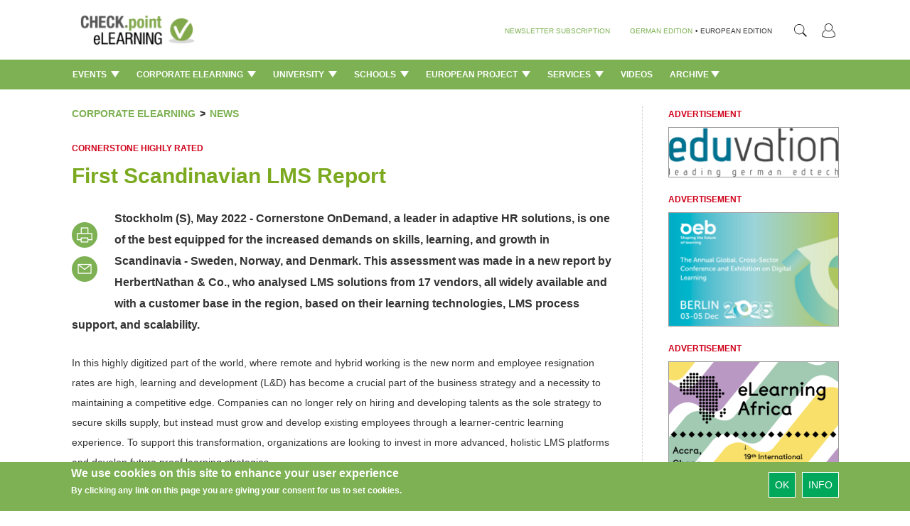

--- FILE ---
content_type: text/html; charset=utf-8
request_url: https://checkpoint-elearning.com/corporate-elearning/first-scandinavian-lms-report
body_size: 16912
content:
<!DOCTYPE html PUBLIC "-//W3C//DTD XHTML+RDFa 1.0//EN"
  "http://www.w3.org/MarkUp/DTD/xhtml-rdfa-1.dtd">
<html lang="en" dir="ltr"
  xmlns:content="http://purl.org/rss/1.0/modules/content/"
  xmlns:dc="http://purl.org/dc/terms/"
  xmlns:foaf="http://xmlns.com/foaf/0.1/"
  xmlns:og="http://ogp.me/ns#"
  xmlns:rdfs="http://www.w3.org/2000/01/rdf-schema#"
  xmlns:sioc="http://rdfs.org/sioc/ns#"
  xmlns:sioct="http://rdfs.org/sioc/types#"
  xmlns:skos="http://www.w3.org/2004/02/skos/core#"
  xmlns:xsd="http://www.w3.org/2001/XMLSchema#">
<head profile="http://www.w3.org/1999/xhtml/vocab">
  <meta charset="utf-8">
  <meta name="viewport" content="width=device-width, initial-scale=1.0">
  <meta http-equiv="Content-Type" content="text/html; charset=utf-8" />
<meta property="og:type" content="website" />
<meta property="og:locale" content="de_DE" />
<link rel="shortcut icon" href="https://checkpoint-elearning.com/sites/checkpoint-elearning.de/themes/checkpoint/favicon.ico" type="image/vnd.microsoft.icon" />
<script>dataLayer = [{"entityType":"node","entityBundle":"article","entityId":"23725","entityLabel":"First Scandinavian LMS Report","entityLanguage":"en","entityTnid":"0","entityVid":"23725","entityName":"payome","entityUid":"2","entityCreated":"1652938394","entityStatus":"1","entityTaxonomy":{"tags":{"8301":"LMS Report","8302":"holistic LMS platform","3929":"learning experience","8303":"re-and upskilling"},"rubriken":{"290":"Corporate eLearning"},"unterrubriken":{"392":"News"}},"drupalLanguage":"en","userUid":0}];</script>
<meta property="og:description" content="Stockholm (S), May 2022 - Cornerstone OnDemand, a leader in adaptive HR solutions, is one of the best equipped for the increased demands on skills, learning, and growth in Scandinavia - Sweden, Norway, and Denmark. This assessment was made in a new report by HerbertNathan &amp; Co., who analysed LMS solutions from 17 vendors, all widely available and with a customer base in the region, based on their learning technologies, LMS process support, and scalability.
 &amp;#187; MORE" />
<meta property="og:url" content="https://checkpoint-elearning.com/corporate-elearning/first-scandinavian-lms-report" />
<meta name="Generator" content="Drupal 7 (http://drupal.org)" />
<link rel="canonical" href="/node/23725" />
<link rel="shortlink" href="/node/23725" />
<meta property="og:title" content="First Scandinavian LMS Report" />
<meta property="og:site_name" content="CHECK.point eLearning" />
  <title>First Scandinavian LMS Report | CHECK.point eLearning</title>
  <style>
@import url("https://checkpoint-elearning.com/modules/system/system.base.css?t1wpuw");
</style>
<style>
@import url("https://checkpoint-elearning.com/sites/all/modules/simplenews/simplenews.css?t1wpuw");
@import url("https://checkpoint-elearning.com/sites/all/modules/date/date_api/date.css?t1wpuw");
@import url("https://checkpoint-elearning.com/sites/all/modules/date/date_popup/themes/datepicker.1.7.css?t1wpuw");
@import url("https://checkpoint-elearning.com/modules/field/theme/field.css?t1wpuw");
@import url("https://checkpoint-elearning.com/sites/all/modules/views/css/views.css?t1wpuw");
@import url("https://checkpoint-elearning.com/sites/all/modules/ckeditor/css/ckeditor.css?t1wpuw");
@import url("https://checkpoint-elearning.com/sites/www.checkpoint-elearning.de/modules/ckeditor_image2/ckeditor_image2.theme.css?t1wpuw");
@import url("https://checkpoint-elearning.com/sites/www.checkpoint-elearning.de/modules/ckeditor_image2/ckeditor_image2.responsive.css?t1wpuw");
</style>
<style>
@import url("https://checkpoint-elearning.com/sites/all/modules/ctools/css/ctools.css?t1wpuw");
@import url("https://checkpoint-elearning.com/sites/all/modules/tagclouds/tagclouds.css?t1wpuw");
@import url("https://checkpoint-elearning.com/sites/www.checkpoint-elearning.de/modules/eu_cookie_compliance/css/eu_cookie_compliance.css?t1wpuw");
</style>
<link type="text/css" rel="stylesheet" href="//maxcdn.bootstrapcdn.com/font-awesome/4.1.0/css/font-awesome.css" media="all" />
<style>#sliding-popup.sliding-popup-bottom{background:#7DB153;}#sliding-popup .popup-content #popup-text h1,#sliding-popup .popup-content #popup-text h2,#sliding-popup .popup-content #popup-text h3,#sliding-popup .popup-content #popup-text p{color:#fff !important;}
</style>
<link type="text/css" rel="stylesheet" href="//netdna.bootstrapcdn.com/bootstrap/3.0.2/css/bootstrap.min.css" media="all" />
<style>
@import url("https://checkpoint-elearning.com/sites/all/themes/bootstrap/css/overrides.css?t1wpuw");
</style>
<style>@font-face{font-family:'Lato';src:url('/sites/all/themes/piipe/fonts/Lato-Regular.ttf') format('truetype');}@font-face{font-family:'Lato';src:url('/sites/all/themes/piipe/fonts/Lato-Light.ttf') format('truetype');font-weight:300;}@font-face{font-family:'Lato';src:url('/sites/all/themes/piipe/fonts/Lato-Bold.ttf') format('truetype');font-weight:700;}body,:before,:after{font-family:Lato;}body{font-size:14px;}a{color:#1e4b96;text-decoration:none;}a:hover{color:#1e4b96;text-decoration:none;}button[type=submit],button[type=button]{background-color:rgb(0,168,92);color:#FFF;}button[type=submit]:hover,button[type=button]:hover{background-color:#268A5D;color:#FFF;}.navigationbar{background-color:#7DB153;}.navbar-default{background-color:#7DB153;}.navbar .magazine-name{background-color:#bdd48f;}.navbar .magazine-name:hover{background-color:#bdd48f;}.navbar .magazine-name a,.navbar .magazine-name a:before,.navbar.mobile .magazine-name a:before{color:#4a6613;}.navbar .magazine-name:hover a{color:#4a6613;}
</style>
<style>
@import url("https://checkpoint-elearning.com/sites/all/themes/piipe/css/style.css?t1wpuw");
@import url("https://checkpoint-elearning.com/sites/all/themes/piipe/css/navbar.css?t1wpuw");
@import url("https://checkpoint-elearning.com/sites/checkpoint-elearning.de/themes/checkpoint/css/breakpoints.css?t1wpuw");
@import url("https://checkpoint-elearning.com/sites/all/themes/piipe/css/comment.css?t1wpuw");
@import url("https://checkpoint-elearning.com/sites/all/themes/piipe/css/search.css?t1wpuw");
@import url("https://checkpoint-elearning.com/sites/all/themes/piipe/css/animation.css?t1wpuw");
@import url("https://checkpoint-elearning.com/sites/checkpoint-elearning.de/themes/checkpoint/css/checkpoint.css?t1wpuw");
</style>
<style>
@import url("https://checkpoint-elearning.com/sites/all/themes/piipe/css/login.css?t1wpuw");
</style>
  <!-- HTML5 element support for IE6-8 -->
  <!--[if lt IE 9]>
    <script src="//html5shiv.googlecode.com/svn/trunk/html5.js"></script>
  <![endif]-->
  <script src="https://checkpoint-elearning.com/sites/checkpoint-elearning.de/files/google_tag/google_tag.script.js?t1wpuw"></script>
<script src="https://checkpoint-elearning.com/sites/all/modules/jquery_update/replace/jquery/1.10/jquery.min.js?v=1.10.2"></script>
<script src="https://checkpoint-elearning.com/misc/jquery.once.js?v=1.2"></script>
<script src="https://checkpoint-elearning.com/misc/drupal.js?t1wpuw"></script>
<script src="https://checkpoint-elearning.com/sites/all/libraries/data-layer-helper/data-layer-helper.js?t1wpuw"></script>
<script src="https://checkpoint-elearning.com/sites/all/modules/jquery_update/replace/ui/external/jquery.cookie.js?v=67fb34f6a866c40d0570"></script>
<script src="https://checkpoint-elearning.com/sites/all/modules/jquery_update/replace/misc/jquery.form.min.js?v=2.69"></script>
<script src="https://checkpoint-elearning.com/misc/ajax.js?v=7.63"></script>
<script src="https://checkpoint-elearning.com/sites/all/modules/jquery_update/js/jquery_update.js?v=0.0.1"></script>
<script src="//netdna.bootstrapcdn.com/bootstrap/3.0.2/js/bootstrap.min.js"></script>
<script src="https://checkpoint-elearning.com/sites/all/modules/google_analytics/googleanalytics.js?t1wpuw"></script>
<script>(function(i,s,o,g,r,a,m){i["GoogleAnalyticsObject"]=r;i[r]=i[r]||function(){(i[r].q=i[r].q||[]).push(arguments)},i[r].l=1*new Date();a=s.createElement(o),m=s.getElementsByTagName(o)[0];a.async=1;a.src=g;m.parentNode.insertBefore(a,m)})(window,document,"script","//www.google-analytics.com/analytics.js","ga");ga("create", "UA-74845919-1", {"cookieDomain":"auto","allowLinker":true});ga("require", "linker");ga("linker:autoLink", [".de",".com","checkpoint-elearning.de","checkpoint-elearning.com","www.checkpoint-elearning.de","www.checkpoint-elearning.com"]);ga("set", "dimension1", "1769454127");ga("send", "pageview");var myHelper = new DataLayerHelper(dataLayer);
ga('set','userUID', myHelper.get('userUid'));</script>
<script src="https://checkpoint-elearning.com/sites/all/themes/bootstrap/js/misc/_progress.js?v=7.63"></script>
<script src="https://checkpoint-elearning.com/sites/all/modules/datalayer/datalayer.js?t1wpuw"></script>
<script src="//platform.twitter.com/widgets.js"></script>
<script src="https://checkpoint-elearning.com/sites/all/themes/piipe/js/main.js?t1wpuw"></script>
<script src="https://checkpoint-elearning.com/sites/all/themes/piipe/js/tableheader.js?t1wpuw"></script>
<script src="https://checkpoint-elearning.com/sites/checkpoint-elearning.de/themes/checkpoint/js/checkpoint.js?t1wpuw"></script>
<script src="https://checkpoint-elearning.com/sites/all/themes/bootstrap/js/misc/ajax.js?t1wpuw"></script>
<script>jQuery.extend(Drupal.settings, {"basePath":"\/","pathPrefix":"","ajaxPageState":{"theme":"checkpoint","theme_token":"ooj-_-Ug54sVdHMfy6_P3l4mW3Se2qfyRRbXKwciTOo","jquery_version":"1.10","js":{"0":1,"https:\/\/s7.addthis.com\/js\/300\/addthis_widget.js#pubid=\u0026async=1":1,"sites\/all\/modules\/contrib\/addthis\/addthis.js":1,"1":1,"sites\/www.checkpoint-elearning.de\/modules\/eu_cookie_compliance\/js\/eu_cookie_compliance.js":1,"sites\/all\/themes\/bootstrap\/js\/bootstrap.js":1,"public:\/\/google_tag\/google_tag.script.js":1,"sites\/all\/modules\/jquery_update\/replace\/jquery\/1.10\/jquery.min.js":1,"misc\/jquery.once.js":1,"misc\/drupal.js":1,"sites\/all\/libraries\/data-layer-helper\/data-layer-helper.js":1,"sites\/all\/modules\/jquery_update\/replace\/ui\/external\/jquery.cookie.js":1,"sites\/all\/modules\/jquery_update\/replace\/misc\/jquery.form.min.js":1,"misc\/ajax.js":1,"sites\/all\/modules\/jquery_update\/js\/jquery_update.js":1,"\/\/netdna.bootstrapcdn.com\/bootstrap\/3.0.2\/js\/bootstrap.min.js":1,"sites\/all\/modules\/google_analytics\/googleanalytics.js":1,"2":1,"sites\/all\/themes\/bootstrap\/js\/misc\/_progress.js":1,"sites\/all\/modules\/datalayer\/datalayer.js":1,"\/\/platform.twitter.com\/widgets.js":1,"sites\/all\/themes\/piipe\/js\/main.js":1,"sites\/all\/themes\/piipe\/js\/tableheader.js":1,"sites\/checkpoint-elearning.de\/themes\/checkpoint\/js\/checkpoint.js":1,"sites\/all\/themes\/bootstrap\/js\/misc\/ajax.js":1},"css":{"modules\/system\/system.base.css":1,"sites\/all\/modules\/simplenews\/simplenews.css":1,"sites\/all\/modules\/date\/date_api\/date.css":1,"sites\/all\/modules\/date\/date_popup\/themes\/datepicker.1.7.css":1,"modules\/field\/theme\/field.css":1,"sites\/all\/modules\/views\/css\/views.css":1,"sites\/all\/modules\/ckeditor\/css\/ckeditor.css":1,"sites\/www.checkpoint-elearning.de\/modules\/ckeditor_image2\/ckeditor_image2.theme.css":1,"sites\/www.checkpoint-elearning.de\/modules\/ckeditor_image2\/ckeditor_image2.responsive.css":1,"sites\/all\/modules\/ctools\/css\/ctools.css":1,"sites\/all\/modules\/tagclouds\/tagclouds.css":1,"sites\/www.checkpoint-elearning.de\/modules\/eu_cookie_compliance\/css\/eu_cookie_compliance.css":1,"\/\/maxcdn.bootstrapcdn.com\/font-awesome\/4.1.0\/css\/font-awesome.css":1,"0":1,"\/\/netdna.bootstrapcdn.com\/bootstrap\/3.0.2\/css\/bootstrap.min.css":1,"sites\/all\/themes\/bootstrap\/css\/overrides.css":1,"1":1,"sites\/all\/themes\/piipe\/css\/style.css":1,"sites\/all\/themes\/piipe\/css\/navbar.css":1,"sites\/checkpoint-elearning.de\/themes\/checkpoint\/css\/breakpoints.css":1,"sites\/all\/themes\/piipe\/css\/comment.css":1,"sites\/all\/themes\/piipe\/css\/search.css":1,"sites\/all\/themes\/piipe\/css\/animation.css":1,"sites\/checkpoint-elearning.de\/themes\/checkpoint\/css\/checkpoint.css":1,"sites\/all\/themes\/piipe\/mail.css":1,"sites\/all\/themes\/piipe\/css\/login.css":1}},"addthis":{"load_type":"async"},"eu_cookie_compliance":{"popup_enabled":1,"popup_agreed_enabled":0,"popup_hide_agreed":0,"popup_clicking_confirmation":1,"popup_scrolling_confirmation":0,"popup_html_info":"\u003Cdiv\u003E\n  \u003Cdiv class =\u0022popup-content info\u0022\u003E\n    \u003Cdiv id=\u0022popup-text\u0022\u003E\n      \u003Ch2\u003EWe use cookies on this site to enhance your user experience\u003C\/h2\u003E\u003Cp\u003EBy clicking any link on this page you are giving your consent for us to set cookies.\u003C\/p\u003E    \u003C\/div\u003E\n    \u003Cdiv id=\u0022popup-buttons\u0022\u003E\n      \u003Cbutton type=\u0022button\u0022 class=\u0022agree-button\u0022\u003EOk\u003C\/button\u003E\n              \u003Cbutton type=\u0022button\u0022 class=\u0022find-more-button\u0022\u003EInfo\u003C\/button\u003E\n          \u003C\/div\u003E\n  \u003C\/div\u003E\n\u003C\/div\u003E","use_mobile_message":false,"mobile_popup_html_info":"\u003Cdiv\u003E\n  \u003Cdiv class =\u0022popup-content info\u0022\u003E\n    \u003Cdiv id=\u0022popup-text\u0022\u003E\n          \u003C\/div\u003E\n    \u003Cdiv id=\u0022popup-buttons\u0022\u003E\n      \u003Cbutton type=\u0022button\u0022 class=\u0022agree-button\u0022\u003EOk\u003C\/button\u003E\n              \u003Cbutton type=\u0022button\u0022 class=\u0022find-more-button\u0022\u003EInfo\u003C\/button\u003E\n          \u003C\/div\u003E\n  \u003C\/div\u003E\n\u003C\/div\u003E\n","mobile_breakpoint":"768","popup_html_agreed":"\u003Cdiv\u003E\n  \u003Cdiv class =\u0022popup-content agreed\u0022\u003E\n    \u003Cdiv id=\u0022popup-text\u0022\u003E\n      \u003Ch2\u003EThank you for accepting cookies\u003C\/h2\u003E\n\u003Cp\u003EYou can now hide this message or find out more about cookies.\u003C\/p\u003E\n    \u003C\/div\u003E\n    \u003Cdiv id=\u0022popup-buttons\u0022\u003E\n      \u003Cbutton type=\u0022button\u0022 class=\u0022hide-popup-button\u0022\u003EAusblenden\u003C\/button\u003E\n              \u003Cbutton type=\u0022button\u0022 class=\u0022find-more-button\u0022 \u003EMore info\u003C\/button\u003E\n          \u003C\/div\u003E\n  \u003C\/div\u003E\n\u003C\/div\u003E","popup_use_bare_css":false,"popup_height":"auto","popup_width":"100%","popup_delay":1000,"popup_link":"\/impressum","popup_link_new_window":1,"popup_position":null,"popup_language":"en","better_support_for_screen_readers":0,"reload_page":0,"domain":"","popup_eu_only_js":0,"cookie_lifetime":"100","disagree_do_not_show_popup":0},"googleanalytics":{"trackOutbound":1,"trackMailto":1,"trackDownload":1,"trackDownloadExtensions":"7z|aac|arc|arj|asf|asx|avi|bin|csv|doc(x|m)?|dot(x|m)?|exe|flv|gif|gz|gzip|hqx|jar|jpe?g|js|mp(2|3|4|e?g)|mov(ie)?|msi|msp|pdf|phps|png|ppt(x|m)?|pot(x|m)?|pps(x|m)?|ppam|sld(x|m)?|thmx|qtm?|ra(m|r)?|sea|sit|tar|tgz|torrent|txt|wav|wma|wmv|wpd|xls(x|m|b)?|xlt(x|m)|xlam|xml|z|zip","trackDomainMode":"2","trackCrossDomains":[".de",".com","checkpoint-elearning.de","checkpoint-elearning.com","www.checkpoint-elearning.de","www.checkpoint-elearning.com"]},"urlIsAjaxTrusted":{"\/corporate-elearning\/first-scandinavian-lms-report":true},"dataLayer":{"languages":{"en":{"language":"en","name":"English","native":"English","direction":"0","enabled":"1","plurals":"0","formula":"","domain":"","prefix":"","weight":"0","javascript":"","dir":"ltr"},"de":{"language":"de","name":"German","native":"Deutsch","direction":"0","enabled":"1","plurals":"2","formula":"($n!=1)","domain":"","prefix":"de","weight":"0","javascript":"h1NnghISRodRd2aZcQnCt0bmTLVaXDujVKNPBjTY_GE"}}},"bootstrap":{"anchorsFix":"1","anchorsSmoothScrolling":"1","popoverEnabled":"1","popoverOptions":{"animation":1,"html":0,"placement":"right","selector":"","trigger":"click","title":"","content":"","delay":0,"container":"body"},"tooltipEnabled":"1","tooltipOptions":{"animation":1,"html":0,"placement":"auto left","selector":"","trigger":"hover focus","delay":0,"container":"body"}}});</script>
</head>
<body class="html not-front not-logged-in one-sidebar sidebar-first page-node page-node- page-node-23725 node-type-article frontend" >
  <div id="skip-link">
    <a href="#main-content" class="element-invisible element-focusable">Skip to main content</a>
  </div>
    <div class="region region-page-top">
    <noscript><iframe src="//www.googletagmanager.com/ns.html?id=GTM-M3LP4F" height="0" width="0" style="display:none;visibility:hidden"></iframe></noscript>  </div>
  <!-- Google Tag Manager -->
<noscript><iframe src="//www.googletagmanager.com/ns.html?id=GTM-M3LP4F"
height="0" width="0" style="display:none;visibility:hidden"></iframe></noscript>
<script>(function(w,d,s,l,i){w[l]=w[l]||[];w[l].push(
{'gtm.start': new Date().getTime(),event:'gtm.js'}
);var f=d.getElementsByTagName(s)[0],
j=d.createElement(s),dl=l!='dataLayer'?'&l='+l:'';j.async=true;j.src=
'//www.googletagmanager.com/gtm.js?id='+i+dl;f.parentNode.insertBefore(j,f);
})(window,document,'script','dataLayer','GTM-M3LP4F');</script>
<!-- End Google Tag Manager -->
<!--
remove all classes and id from here. background-color will be handled with "logobar" and "navigationbar"
logo-container needed? replace with container?
logobar>div needed? consolidation possible?
-->
<header role="banner" class="navigation ">
				<div class="logobar">
			<div class="width-limit responsive-padding">
				<a href="/" ><img class="logo" style="height:60px!important ;" src="/sites/checkpoint-elearning.de/themes/checkpoint/img/logo.png"></a>
											<ul class="menu nav navbar-nav navbar-right">
							<!--<li class="first leaf">
								<a style="color:#777"
									class="navigationbar-element button-create"
									title="Ein neues Benutzerkonto erstellen">Registrieren</a>
							</li>-->
							<li class="last leaf">
								<a style="color:#777"
								   class="navigationbar-element button-login"
								   title="Mit einem vorhandenen Benutzerkonto anmelden.">
								   <img src="/sites/checkpoint-elearning.de/themes/checkpoint/img/PERSONA@3x.png" style="width: 18.75px;height: 20px;"></a>
							</li>
						</ul>
					
				<section id="block-search-form" class="block block-search clearfix">

      
  <form class="form-search content-search" action="/corporate-elearning/first-scandinavian-lms-report" method="post" id="search-block-form" accept-charset="UTF-8"><div><div>
      <h2 class="element-invisible">Search form</h2>
    <div class="input-group"><input title="Enter the terms you wish to search for." placeholder="Search" class="form-control form-text" onblur="jQuery(&#039;#block-search-form&#039;).removeClass(&#039;active&#039;);" onfocus="" type="text" id="edit-search-block-form--2" name="search_block_form" value="" size="15" maxlength="128" /><span class="input-group-btn"><button type="button" onclick="jQuery('#block-search-form').addClass('active');document.getElementById('edit-search-block-form--2').focus();" class="btn btn-default"><i class="icon glyphicon glyphicon-search" aria-hidden="true"></i></button></span></div><button class="element-invisible btn btn-primary form-submit" id="edit-submit" name="op" value="Search" type="submit">Search</button>
<input type="hidden" name="form_build_id" value="form-dK40zMHoe902KSGmVIHpL4tJrGtukN5de5uXaQh42Cw" />
<input type="hidden" name="form_id" value="search_block_form" />
</div>
</div></form>
</section> <!-- /.block -->
				<div class="language-nav">
									<span class="newsletter-register"><a href="/newsletter/subscriptions">NEWSLETTER SUBSCRIPTION</a></span>
					<span><a class="language-change" href="http://checkpoint-elearning.de" title="">GERMAN EDITION</a></span>
					<span class="language-change"> &#149; </span>
					<span class="language-change">EUROPEAN EDITION</span>
								</div>
			</div>
		</div>
			<div class="navigationbar">
		<div class="responsive-padding width-limit">
			<div class="navbar-toggle-left">
				<button id="navbar-button" class="navbar-toggle responsive-padding" data-toggle="collapse" data-target=".navbar-collapse">
					<span class="sr-only">Toggle navigation</span>
					<span class="icon-bar"></span>
					<span class="icon-bar"></span>
					<span class="icon-bar"></span>
				</button>
			</div>
			<!--
			<div class="navbar-toggle-right" style="visibility:hidden;">
				<button id="navbar-button" class="navbar-toggle responsive-padding" data-toggle="collapse" data-target=".navbar-collapse">
					<span class="sr-only">Toggle navigation</span>
					<span class="icon-bar"></span>
					<span class="icon-bar"></span>
					<span class="icon-bar"></span>
				</button>
			</div>-->
			<div class="magazine-name-small">
				<div>
					<span>
						<a href="/" title="">CHECK.point eLearning</a>
					</span>
				</div>
			</div>
			<!--<div>
				<span>
					<a class="navigationbar-element magazine-name" href="/" title="">CHECK.point eLearning</a>
				</span>
			</div>-->
							<div class="navigationbar-full">
					<ul class="categories"><li class="dropdown"><a class="dropdown-toggle navigationbar-element" href="/events">Events <img src="/sites/all/themes/piipe/img/Triangle 1@3x.png" style="width: 12px;margin-left: 3px;margin-top: -3px;"></a><div class="dropdown-menu"><ul class="categories-list-wrapper"><li class="leaf subcategory" name="300406"><a href="/events/calendar" title="">Calendar </a></li><li class="leaf subcategory" name="300408"><a href="/events/report" title="">Report </a></li></ul><div class="categories-content-wrapper"><div class="subcategory-content 300406"><div class="header"><span>TOP NEWS: Events > Calendar</span></div><article><section class="node-content">  <div class="node-dachzeile field field-name-field-dachzeile field-type-text field-label-hidden clearfix">
              <!--<h3 class="">
		</h3>-->
		Changing Shape of Work        </div>
	<h2 class="node-title"  >
		
			<a href="/node/28040" >			Learning Hack Opens New Season with Bold 2026 Agenda	</a>	</h2>
</section></article><article><section class="node-content">  <div class="node-dachzeile field field-name-field-dachzeile field-type-text field-label-hidden clearfix">
              <!--<h3 class="">
		</h3>-->
		EDULEARN26        </div>
	<h2 class="node-title"  >
		
			<a href="/node/27975" >			Int. Conference on Education and New Learning Technologies	</a>	</h2>
</section></article><article><section class="node-content">  <div class="node-dachzeile field field-name-field-dachzeile field-type-text field-label-hidden clearfix">
              <!--<h3 class="">
		</h3>-->
		 Lines of Speech        </div>
	<h2 class="node-title"  >
		
			<a href="/node/27973" >			Hate, Harm and the Laws Across Borders’ Webinar on 17 December	</a>	</h2>
</section></article><article><section class="node-content">  <div class="node-dachzeile field field-name-field-dachzeile field-type-text field-label-hidden clearfix">
              <!--<h3 class="">
		</h3>-->
		Registration is open         </div>
	<h2 class="node-title"  >
		
			<a href="/node/27972" >			Media & Learning Conference 2026	</a>	</h2>
</section></article><article><section class="node-content">  <div class="node-dachzeile field field-name-field-dachzeile field-type-text field-label-hidden clearfix">
              <!--<h3 class="">
		</h3>-->
		Turn AI Hype into Real Impact, says Armin Hopp         </div>
	<h2 class="node-title"  >
		
			<a href="/node/27904" >			Training Journal’s 60th Anniversary Conference	</a>	</h2>
</section></article></div><div class="subcategory-content 300408"><div class="header"><span>TOP NEWS: Events > Report</span></div><article><section class="node-content">  <div class="node-dachzeile field field-name-field-dachzeile field-type-text field-label-hidden clearfix">
              <!--<h3 class="">
		</h3>-->
		AI and Translational Medicine        </div>
	<h2 class="node-title"  >
		
			<a href="/node/28042" >			BIFOLD Colloquium: "From the Brain to the Clinic – and beyond"	</a>	</h2>
</section></article><article><section class="node-content">  <div class="node-dachzeile field field-name-field-dachzeile field-type-text field-label-hidden clearfix">
              <!--<h3 class="">
		</h3>-->
		Full List of Winners        </div>
	<h2 class="node-title"  >
		
			<a href="/node/27905" >			Learning Technologies Awards 2025	</a>	</h2>
</section></article><article><section class="node-content">  <div class="node-dachzeile field field-name-field-dachzeile field-type-text field-label-hidden clearfix">
              <!--<h3 class="">
		</h3>-->
		Industry Roundtable        </div>
	<h2 class="node-title"  >
		
			<a href="/node/27863" >			How Human-centred Leadership can Overcome Workplace Cynicism 	</a>	</h2>
</section></article><article><section class="node-content">  <div class="node-dachzeile field field-name-field-dachzeile field-type-text field-label-hidden clearfix">
              <!--<h3 class="">
		</h3>-->
		Webinar on Demand        </div>
	<h2 class="node-title"  >
		
			<a href="/node/27654" >			Immersive Learning You Can Bank on: How NatWest Saved £5m	</a>	</h2>
</section></article><article><section class="node-content">  <div class="node-dachzeile field field-name-field-dachzeile field-type-text field-label-hidden clearfix">
              <!--<h3 class="">
		</h3>-->
		GALOP        </div>
	<h2 class="node-title"  >
		
			<a href="/node/27601" >			Ghana and eLearning Africa Sign MoU to Host 2026 Conference in Accra	</a>	</h2>
</section></article></div><div class="category-content"><div class="header"><span>TOP NEWS: Events</span></div><article><section class="node-content">  <div class="node-dachzeile field field-name-field-dachzeile field-type-text field-label-hidden clearfix">
              <!--<h3 class="">
		</h3>-->
		AI and Translational Medicine        </div>
	<h2 class="node-title"  >
		
			<a href="/node/28042" >			BIFOLD Colloquium: "From the Brain to the Clinic – and beyond"	</a>	</h2>
</section></article><article><section class="node-content">  <div class="node-dachzeile field field-name-field-dachzeile field-type-text field-label-hidden clearfix">
              <!--<h3 class="">
		</h3>-->
		Changing Shape of Work        </div>
	<h2 class="node-title"  >
		
			<a href="/node/28040" >			Learning Hack Opens New Season with Bold 2026 Agenda	</a>	</h2>
</section></article><article><section class="node-content">  <div class="node-dachzeile field field-name-field-dachzeile field-type-text field-label-hidden clearfix">
              <!--<h3 class="">
		</h3>-->
		EDULEARN26        </div>
	<h2 class="node-title"  >
		
			<a href="/node/27975" >			Int. Conference on Education and New Learning Technologies	</a>	</h2>
</section></article><article><section class="node-content">  <div class="node-dachzeile field field-name-field-dachzeile field-type-text field-label-hidden clearfix">
              <!--<h3 class="">
		</h3>-->
		 Lines of Speech        </div>
	<h2 class="node-title"  >
		
			<a href="/node/27973" >			Hate, Harm and the Laws Across Borders’ Webinar on 17 December	</a>	</h2>
</section></article><article><section class="node-content">  <div class="node-dachzeile field field-name-field-dachzeile field-type-text field-label-hidden clearfix">
              <!--<h3 class="">
		</h3>-->
		Registration is open         </div>
	<h2 class="node-title"  >
		
			<a href="/node/27972" >			Media & Learning Conference 2026	</a>	</h2>
</section></article></div></div></div></li><li class="dropdown"><a class="dropdown-toggle navigationbar-element" href="/corporate-elearning">Corporate eLearning <img src="/sites/all/themes/piipe/img/Triangle 1@3x.png" style="width: 12px;margin-left: 3px;margin-top: -3px;"></a><div class="dropdown-menu"><ul class="categories-list-wrapper"><li class="leaf subcategory" name="290392"><a href="/corporate-elearning/news-en" title="">News </a></li><li class="leaf subcategory" name="290394"><a href="/corporate-elearning/trends" title="">Trends </a></li><li class="leaf subcategory" name="290396"><a href="/corporate-elearning/interviews-en" title="">Interviews </a></li></ul><div class="categories-content-wrapper"><div class="subcategory-content 290392"><div class="header"><span>TOP NEWS: Corporate eLearning > News</span></div><article><section class="node-content">  <div class="node-dachzeile field field-name-field-dachzeile field-type-text field-label-hidden clearfix">
              <!--<h3 class="">
		</h3>-->
		For Managers and Sales Leaders        </div>
	<h2 class="node-title"  >
		
			<a href="/node/28052" >			Ambition Introduces New AI Assistant to Transform Coaching 	</a>	</h2>
</section></article><article><section class="node-content">  <div class="node-dachzeile field field-name-field-dachzeile field-type-text field-label-hidden clearfix">
              <!--<h3 class="">
		</h3>-->
		For the AI Era        </div>
	<h2 class="node-title"  >
		
			<a href="/node/28051" >			Coursera to Combine With Udemy to Empower the Global Workforce 	</a>	</h2>
</section></article><article><section class="node-content">  <div class="node-dachzeile field field-name-field-dachzeile field-type-text field-label-hidden clearfix">
              <!--<h3 class="">
		</h3>-->
		High-quality Learning        </div>
	<h2 class="node-title"  >
		
			<a href="/node/28050" >			Skillsoft and edX Form Strategic Partnership to Expand University-Led Learning 	</a>	</h2>
</section></article><article><section class="node-content">  <div class="node-dachzeile field field-name-field-dachzeile field-type-text field-label-hidden clearfix">
              <!--<h3 class="">
		</h3>-->
		Data Capture Gloves        </div>
	<h2 class="node-title"  >
		
			<a href="/node/28049" >			StretchSense Raises $2.3M to Drive Global Expansion of XR Training Gloves	</a>	</h2>
</section></article><article><section class="node-content">  <div class="node-dachzeile field field-name-field-dachzeile field-type-text field-label-hidden clearfix">
              <!--<h3 class="">
		</h3>-->
		Language Training Innovation        </div>
	<h2 class="node-title"  >
		
			<a href="/node/28048" >			goFLUENT Acquires the Business Operations of Learnship Networks	</a>	</h2>
</section></article></div><div class="subcategory-content 290394"><div class="header"><span>TOP NEWS: Corporate eLearning > Trends</span></div><article><section class="node-content">  <div class="node-dachzeile field field-name-field-dachzeile field-type-text field-label-hidden clearfix">
              <!--<h3 class="">
		</h3>-->
		Learning Without Limits        </div>
	<h2 class="node-title"  >
		
			<a href="/node/28047" >			Why Africa Is the Future of Global Education	</a>	</h2>
</section></article><article><section class="node-content">  <div class="node-dachzeile field field-name-field-dachzeile field-type-text field-label-hidden clearfix">
              <!--<h3 class="">
		</h3>-->
		Improve Outcomes        </div>
	<h2 class="node-title"  >
		
			<a href="/node/28045" >			Master Stakeholder Engagement Through Project Management Training	</a>	</h2>
</section></article><article><section class="node-content">  <div class="node-dachzeile field field-name-field-dachzeile field-type-text field-label-hidden clearfix">
              <!--<h3 class="">
		</h3>-->
		New AI Capabilities        </div>
	<h2 class="node-title"  >
		
			<a href="/node/27979" >			Ciphr Partners with AI Coaching Platform MyTeamBuilder	</a>	</h2>
</section></article><article><section class="node-content">  <div class="node-dachzeile field field-name-field-dachzeile field-type-text field-label-hidden clearfix">
              <!--<h3 class="">
		</h3>-->
		For Fortune 1000 Organizations        </div>
	<h2 class="node-title"  >
		
			<a href="/node/27919" >			Skillwell Sets a New Standard for AI-Powered, Immersive Learning 	</a>	</h2>
</section></article><article><section class="node-content">  <div class="node-dachzeile field field-name-field-dachzeile field-type-text field-label-hidden clearfix">
              <!--<h3 class="">
		</h3>-->
		Podcast Learning        </div>
	<h2 class="node-title"  >
		
			<a href="/node/27912" >			Why Audio Is Changing How We Learn	</a>	</h2>
</section></article></div><div class="subcategory-content 290396"><div class="header"><span>TOP NEWS: Corporate eLearning > Interviews</span></div><article><section class="node-content">  <div class="node-dachzeile field field-name-field-dachzeile field-type-text field-label-hidden clearfix">
              <!--<h3 class="">
		</h3>-->
		Bridging the Gap        </div>
	<h2 class="node-title"  >
		
			<a href="/node/27976" >			A HR Manager's Guide to Understanding Cybersecurity Fundamentals	</a>	</h2>
</section></article><article><section class="node-content">  <div class="node-dachzeile field field-name-field-dachzeile field-type-text field-label-hidden clearfix">
              <!--<h3 class="">
		</h3>-->
		Workshop        </div>
	<h2 class="node-title"  >
		
			<a href="/node/27216" >			Working with AI Systems in Real Time	</a>	</h2>
</section></article><article><section class="node-content">  <div class="node-dachzeile field field-name-field-dachzeile field-type-text field-label-hidden clearfix">
              <!--<h3 class="">
		</h3>-->
		Service Chatbot        </div>
	<h2 class="node-title"  >
		
			<a href="/node/27215" >			Adapt Training Courses to the Trainees' Knowledge Requirements	</a>	</h2>
</section></article><article><section class="node-content">  <div class="node-dachzeile field field-name-field-dachzeile field-type-text field-label-hidden clearfix">
              <!--<h3 class="">
		</h3>-->
		DB Training, Learning &amp; Consulting        </div>
	<h2 class="node-title"  >
		
			<a href="/node/27214" >			Direct Knowledge Transfer between Boomers and Gen Z	</a>	</h2>
</section></article><article><section class="node-content">  <div class="node-dachzeile field field-name-field-dachzeile field-type-text field-label-hidden clearfix">
              <!--<h3 class="">
		</h3>-->
		Immersive Learning Environments        </div>
	<h2 class="node-title"  >
		
			<a href="/node/27213" >			"Skills Tracking Makes Flexibility and Adaptability Visible"	</a>	</h2>
</section></article></div><div class="category-content"><div class="header"><span>TOP NEWS: Corporate eLearning</span></div><article><section class="node-content">  <div class="node-dachzeile field field-name-field-dachzeile field-type-text field-label-hidden clearfix">
              <!--<h3 class="">
		</h3>-->
		For Managers and Sales Leaders        </div>
	<h2 class="node-title"  >
		
			<a href="/node/28052" >			Ambition Introduces New AI Assistant to Transform Coaching 	</a>	</h2>
</section></article><article><section class="node-content">  <div class="node-dachzeile field field-name-field-dachzeile field-type-text field-label-hidden clearfix">
              <!--<h3 class="">
		</h3>-->
		For the AI Era        </div>
	<h2 class="node-title"  >
		
			<a href="/node/28051" >			Coursera to Combine With Udemy to Empower the Global Workforce 	</a>	</h2>
</section></article><article><section class="node-content">  <div class="node-dachzeile field field-name-field-dachzeile field-type-text field-label-hidden clearfix">
              <!--<h3 class="">
		</h3>-->
		High-quality Learning        </div>
	<h2 class="node-title"  >
		
			<a href="/node/28050" >			Skillsoft and edX Form Strategic Partnership to Expand University-Led Learning 	</a>	</h2>
</section></article><article><section class="node-content">  <div class="node-dachzeile field field-name-field-dachzeile field-type-text field-label-hidden clearfix">
              <!--<h3 class="">
		</h3>-->
		Data Capture Gloves        </div>
	<h2 class="node-title"  >
		
			<a href="/node/28049" >			StretchSense Raises $2.3M to Drive Global Expansion of XR Training Gloves	</a>	</h2>
</section></article><article><section class="node-content">  <div class="node-dachzeile field field-name-field-dachzeile field-type-text field-label-hidden clearfix">
              <!--<h3 class="">
		</h3>-->
		Language Training Innovation        </div>
	<h2 class="node-title"  >
		
			<a href="/node/28048" >			goFLUENT Acquires the Business Operations of Learnship Networks	</a>	</h2>
</section></article></div></div></div></li><li class="dropdown"><a class="dropdown-toggle navigationbar-element" href="/university">University <img src="/sites/all/themes/piipe/img/Triangle 1@3x.png" style="width: 12px;margin-left: 3px;margin-top: -3px;"></a><div class="dropdown-menu"><ul class="categories-list-wrapper"><li class="leaf subcategory" name="294392"><a href="/university/news" title="">News </a></li><li class="leaf subcategory" name="294394"><a href="/university/trends" title="">Trends </a></li><li class="leaf subcategory" name="294396"><a href="/university/interviews" title="">Interviews </a></li></ul><div class="categories-content-wrapper"><div class="subcategory-content 294392"><div class="header"><span>TOP NEWS: University > News</span></div><article><section class="node-content">  <div class="node-dachzeile field field-name-field-dachzeile field-type-text field-label-hidden clearfix">
              <!--<h3 class="">
		</h3>-->
		Extracurricular Learning Spaces        </div>
	<h2 class="node-title"  >
		
			<a href="/node/28043" >			Live Ideas: New Teutolab for Social Sciences Launched	</a>	</h2>
</section></article><article><section class="node-content">  <div class="node-dachzeile field field-name-field-dachzeile field-type-text field-label-hidden clearfix">
              <!--<h3 class="">
		</h3>-->
		2.7 Million Euros Funding        </div>
	<h2 class="node-title"  >
		
			<a href="/node/28041" >			Turning Garden and Crop Waste into Plastics	</a>	</h2>
</section></article><article><section class="node-content">  <div class="node-dachzeile field field-name-field-dachzeile field-type-text field-label-hidden clearfix">
              <!--<h3 class="">
		</h3>-->
		Microcredential Course        </div>
	<h2 class="node-title"  >
		
			<a href="/node/27918" >			Scrum Alliance and Northwestern University Launch New Change Management Course	</a>	</h2>
</section></article><article><section class="node-content">  <div class="node-dachzeile field field-name-field-dachzeile field-type-text field-label-hidden clearfix">
              <!--<h3 class="">
		</h3>-->
		Milestones &amp; Impact        </div>
	<h2 class="node-title"  >
		
			<a href="/node/27816" >			Virtual College Marks 30 Years of Innovation in Digital Learning	</a>	</h2>
</section></article><article><section class="node-content">  <div class="node-dachzeile field field-name-field-dachzeile field-type-text field-label-hidden clearfix">
              <!--<h3 class="">
		</h3>-->
		Community Collaboration        </div>
	<h2 class="node-title"  >
		
			<a href="/node/27772" >			Beijing Open University visits Norway	</a>	</h2>
</section></article></div><div class="subcategory-content 294394"><div class="header"><span>TOP NEWS: University > Trends</span></div><article><section class="node-content">  <div class="node-dachzeile field field-name-field-dachzeile field-type-text field-label-hidden clearfix">
              <!--<h3 class="">
		</h3>-->
		Baylor University         </div>
	<h2 class="node-title"  >
		
			<a href="/node/27659" >			New Online Graduate Programs Preparing Leaders in AI-Driven Learning Design	</a>	</h2>
</section></article><article><section class="node-content">  <div class="node-dachzeile field field-name-field-dachzeile field-type-text field-label-hidden clearfix">
              <!--<h3 class="">
		</h3>-->
		EBS        </div>
	<h2 class="node-title"  >
		
			<a href="/node/27566" >			Summer School Reframes Artificial Intelligence 	</a>	</h2>
</section></article><article><section class="node-content">  <div class="node-dachzeile field field-name-field-dachzeile field-type-text field-label-hidden clearfix">
              <!--<h3 class="">
		</h3>-->
		TU Graz        </div>
	<h2 class="node-title"  >
		
			<a href="/node/27562" >			Austria’s First Extension Programme in AI in Autumn 2025	</a>	</h2>
</section></article><article><section class="node-content">  <div class="node-dachzeile field field-name-field-dachzeile field-type-text field-label-hidden clearfix">
              <!--<h3 class="">
		</h3>-->
		Courses and Careers        </div>
	<h2 class="node-title"  >
		
			<a href="/node/27236" >			New CASE 1.1 Standard Empowers Educators 	</a>	</h2>
</section></article><article><section class="node-content">  <div class="node-dachzeile field field-name-field-dachzeile field-type-text field-label-hidden clearfix">
              <!--<h3 class="">
		</h3>-->
		At European Universities        </div>
	<h2 class="node-title"  >
		
			<a href="/node/27139" >			Three Models of Centres of Learning and Teaching 	</a>	</h2>
</section></article></div><div class="subcategory-content 294396"><div class="header"><span>TOP NEWS: University > Interviews</span></div><article><section class="node-content">  <div class="node-dachzeile field field-name-field-dachzeile field-type-text field-label-hidden clearfix">
              <!--<h3 class="">
		</h3>-->
		Fraunhofer IAO        </div>
	<h2 class="node-title"  >
		
			<a href="/node/27209" >			Knowledge Transfer is Crucial for Future Viability 	</a>	</h2>
</section></article><article><section class="node-content">  <div class="node-dachzeile field field-name-field-dachzeile field-type-text field-label-hidden clearfix">
              <!--<h3 class="">
		</h3>-->
		Cloud Based        </div>
	<h2 class="node-title"  >
		
			<a href="/node/24910" >			Who wins? Process Management in Online Simulation Games	</a>	</h2>
</section></article><article><section class="node-content">  <div class="node-dachzeile field field-name-field-dachzeile field-type-text field-label-hidden clearfix">
              <!--<h3 class="">
		</h3>-->
		The Learning Process in Loops        </div>
	<h2 class="node-title"  >
		
			<a href="/node/24909" >			The Inverted Classroom Combined with Agile Competence Orientation	</a>	</h2>
</section></article><article><section class="node-content">  <div class="node-dachzeile field field-name-field-dachzeile field-type-text field-label-hidden clearfix">
              <!--<h3 class="">
		</h3>-->
		Keynote        </div>
	<h2 class="node-title"  >
		
			<a href="/node/24323" >			Broadcasting Tech Trends and the Power of Teachers	</a>	</h2>
</section></article><article><section class="node-content">  <div class="node-dachzeile field field-name-field-dachzeile field-type-text field-label-hidden clearfix">
              <!--<h3 class="">
		</h3>-->
		Higher Education        </div>
	<h2 class="node-title"  >
		
			<a href="/node/24322" >			Meet the OEB22 Speakers: Keynote Rikke Toft Nørgård	</a>	</h2>
</section></article></div><div class="category-content"><div class="header"><span>TOP NEWS: University</span></div><article><section class="node-content">  <div class="node-dachzeile field field-name-field-dachzeile field-type-text field-label-hidden clearfix">
              <!--<h3 class="">
		</h3>-->
		Extracurricular Learning Spaces        </div>
	<h2 class="node-title"  >
		
			<a href="/node/28043" >			Live Ideas: New Teutolab for Social Sciences Launched	</a>	</h2>
</section></article><article><section class="node-content">  <div class="node-dachzeile field field-name-field-dachzeile field-type-text field-label-hidden clearfix">
              <!--<h3 class="">
		</h3>-->
		2.7 Million Euros Funding        </div>
	<h2 class="node-title"  >
		
			<a href="/node/28041" >			Turning Garden and Crop Waste into Plastics	</a>	</h2>
</section></article><article><section class="node-content">  <div class="node-dachzeile field field-name-field-dachzeile field-type-text field-label-hidden clearfix">
              <!--<h3 class="">
		</h3>-->
		Microcredential Course        </div>
	<h2 class="node-title"  >
		
			<a href="/node/27918" >			Scrum Alliance and Northwestern University Launch New Change Management Course	</a>	</h2>
</section></article><article><section class="node-content">  <div class="node-dachzeile field field-name-field-dachzeile field-type-text field-label-hidden clearfix">
              <!--<h3 class="">
		</h3>-->
		Milestones &amp; Impact        </div>
	<h2 class="node-title"  >
		
			<a href="/node/27816" >			Virtual College Marks 30 Years of Innovation in Digital Learning	</a>	</h2>
</section></article><article><section class="node-content">  <div class="node-dachzeile field field-name-field-dachzeile field-type-text field-label-hidden clearfix">
              <!--<h3 class="">
		</h3>-->
		Community Collaboration        </div>
	<h2 class="node-title"  >
		
			<a href="/node/27772" >			Beijing Open University visits Norway	</a>	</h2>
</section></article></div></div></div></li><li class="dropdown"><a class="dropdown-toggle navigationbar-element" href="/schools">Schools <img src="/sites/all/themes/piipe/img/Triangle 1@3x.png" style="width: 12px;margin-left: 3px;margin-top: -3px;"></a><div class="dropdown-menu"><ul class="categories-list-wrapper"><li class="leaf subcategory" name="306392"><a href="/schools/news" title="">News </a></li><li class="leaf subcategory" name="306394"><a href="/schools/trends" title="">Trends </a></li><li class="leaf subcategory" name="306396"><a href="/schools/interviews" title="">Interviews </a></li></ul><div class="categories-content-wrapper"><div class="subcategory-content 306392"><div class="header"><span>TOP NEWS: Schools > News</span></div><article><section class="node-content">  <div class="node-dachzeile field field-name-field-dachzeile field-type-text field-label-hidden clearfix">
              <!--<h3 class="">
		</h3>-->
		For 2025–2026        </div>
	<h2 class="node-title"  >
		
			<a href="/node/27974" >			"DigitalEU" School Year Calendar Promotes Online Safety 	</a>	</h2>
</section></article><article><section class="node-content">  <div class="node-dachzeile field field-name-field-dachzeile field-type-text field-label-hidden clearfix">
              <!--<h3 class="">
		</h3>-->
		TryTami         </div>
	<h2 class="node-title"  >
		
			<a href="/node/27825" >			AI-Powered Training Marketplace: Beta Program for Early Access	</a>	</h2>
</section></article><article><section class="node-content">  <div class="node-dachzeile field field-name-field-dachzeile field-type-text field-label-hidden clearfix">
              <!--<h3 class="">
		</h3>-->
		Scalable Solutions        </div>
	<h2 class="node-title"  >
		
			<a href="/node/27567" >			Pearson Launches Pearson Lab to Accelerate Emerging Learning Technologies 	</a>	</h2>
</section></article><article><section class="node-content">  <div class="node-dachzeile field field-name-field-dachzeile field-type-text field-label-hidden clearfix">
              <!--<h3 class="">
		</h3>-->
		Internationalisation of Teacher Training        </div>
	<h2 class="node-title"  >
		
			<a href="/node/27418" >			TEACHING SCOTLAND in Rheinland-Pfalz 	</a>	</h2>
</section></article><article><section class="node-content">  <div class="node-dachzeile field field-name-field-dachzeile field-type-text field-label-hidden clearfix">
              <!--<h3 class="">
		</h3>-->
		Evaluation        </div>
	<h2 class="node-title"  >
		
			<a href="/node/27150" >			How to Establish a Successful "School of Diversity"	</a>	</h2>
</section></article></div><div class="subcategory-content 306394"><div class="header"><span>TOP NEWS: Schools > Trends</span></div><article><section class="node-content">  <div class="node-dachzeile field field-name-field-dachzeile field-type-text field-label-hidden clearfix">
              <!--<h3 class="">
		</h3>-->
		The Role of AI in the Classroom        </div>
	<h2 class="node-title"  >
		
			<a href="/node/27413" >			Opportunities, Challenges and Practical Steps for Educators	</a>	</h2>
</section></article><article><section class="node-content">  <div class="node-dachzeile field field-name-field-dachzeile field-type-text field-label-hidden clearfix">
              <!--<h3 class="">
		</h3>-->
		Survey        </div>
	<h2 class="node-title"  >
		
			<a href="/node/25637" >			Half of High School Students Already Use AI Tools	</a>	</h2>
</section></article><article><section class="node-content">  <div class="node-dachzeile field field-name-field-dachzeile field-type-text field-label-hidden clearfix">
              <!--<h3 class="">
		</h3>-->
		UNESCO Chief of Education        </div>
	<h2 class="node-title"  >
		
			<a href="/node/23724" >			"Global Education Must Transform Itself to Address the Climate Crisis"	</a>	</h2>
</section></article><article><section class="node-content">  <div class="node-dachzeile field field-name-field-dachzeile field-type-text field-label-hidden clearfix">
              <!--<h3 class="">
		</h3>-->
		Computer Games in the Classroom        </div>
	<h2 class="node-title"  >
		
			<a href="/node/23477" >			Educational Success Depends on the Teacher	</a>	</h2>
</section></article><article><section class="node-content">  <div class="node-dachzeile field field-name-field-dachzeile field-type-text field-label-hidden clearfix">
              <!--<h3 class="">
		</h3>-->
		Classroom Sessions        </div>
	<h2 class="node-title"  >
		
			<a href="/node/22788" >			Why Synchronous Learning Is the Latest Thing in eLearning	</a>	</h2>
</section></article></div><div class="subcategory-content 306396"><div class="header"><span>TOP NEWS: Schools > Interviews</span></div><article><section class="node-content">  <div class="node-dachzeile field field-name-field-dachzeile field-type-text field-label-hidden clearfix">
              <!--<h3 class="">
		</h3>-->
		Danish Education        </div>
	<h2 class="node-title"  >
		
			<a href="/node/20389" >			"In Class, the Focus Might Be on Discussing"	</a>	</h2>
</section></article><article><section class="node-content">  <div class="node-dachzeile field field-name-field-dachzeile field-type-text field-label-hidden clearfix">
              <!--<h3 class="">
		</h3>-->
		Fabo.org        </div>
	<h2 class="node-title"  >
		
			<a href="/node/20386" >			Knowledge Sharing among All Learners	</a>	</h2>
</section></article><article><section class="node-content">  <div class="node-dachzeile field field-name-field-dachzeile field-type-text field-label-hidden clearfix">
              <!--<h3 class="">
		</h3>-->
		How GDPR Relates to Learners        </div>
	<h2 class="node-title"  >
		
			<a href="/node/17956" >			Personal Data Security and Privacy in Education Technologies	</a>	</h2>
</section></article><article><section class="node-content">  <div class="node-dachzeile field field-name-field-dachzeile field-type-text field-label-hidden clearfix">
              <!--<h3 class="">
		</h3>-->
		Inside and Outside of School        </div>
	<h2 class="node-title"  >
		
			<a href="/node/17952" >			The Impact of Social Media Today	</a>	</h2>
</section></article><article><section class="node-content">  <div class="node-dachzeile field field-name-field-dachzeile field-type-text field-label-hidden clearfix">
              <!--<h3 class="">
		</h3>-->
		Collaborative Learning        </div>
	<h2 class="node-title"  >
		
			<a href="/node/17947" >			"The Future is Jazz"	</a>	</h2>
</section></article></div><div class="category-content"><div class="header"><span>TOP NEWS: Schools</span></div><article><section class="node-content">  <div class="node-dachzeile field field-name-field-dachzeile field-type-text field-label-hidden clearfix">
              <!--<h3 class="">
		</h3>-->
		For 2025–2026        </div>
	<h2 class="node-title"  >
		
			<a href="/node/27974" >			"DigitalEU" School Year Calendar Promotes Online Safety 	</a>	</h2>
</section></article><article><section class="node-content">  <div class="node-dachzeile field field-name-field-dachzeile field-type-text field-label-hidden clearfix">
              <!--<h3 class="">
		</h3>-->
		TryTami         </div>
	<h2 class="node-title"  >
		
			<a href="/node/27825" >			AI-Powered Training Marketplace: Beta Program for Early Access	</a>	</h2>
</section></article><article><section class="node-content">  <div class="node-dachzeile field field-name-field-dachzeile field-type-text field-label-hidden clearfix">
              <!--<h3 class="">
		</h3>-->
		Scalable Solutions        </div>
	<h2 class="node-title"  >
		
			<a href="/node/27567" >			Pearson Launches Pearson Lab to Accelerate Emerging Learning Technologies 	</a>	</h2>
</section></article><article><section class="node-content">  <div class="node-dachzeile field field-name-field-dachzeile field-type-text field-label-hidden clearfix">
              <!--<h3 class="">
		</h3>-->
		Internationalisation of Teacher Training        </div>
	<h2 class="node-title"  >
		
			<a href="/node/27418" >			TEACHING SCOTLAND in Rheinland-Pfalz 	</a>	</h2>
</section></article><article><section class="node-content">  <div class="node-dachzeile field field-name-field-dachzeile field-type-text field-label-hidden clearfix">
              <!--<h3 class="">
		</h3>-->
		The Role of AI in the Classroom        </div>
	<h2 class="node-title"  >
		
			<a href="/node/27413" >			Opportunities, Challenges and Practical Steps for Educators	</a>	</h2>
</section></article></div></div></div></li><li class="dropdown"><a class="dropdown-toggle navigationbar-element" href="/european-project">European project <img src="/sites/all/themes/piipe/img/Triangle 1@3x.png" style="width: 12px;margin-left: 3px;margin-top: -3px;"></a><div class="dropdown-menu"><ul class="categories-list-wrapper"><li class="leaf subcategory" name="302392"><a href="/european-project/news" title="">News </a></li><li class="leaf subcategory" name="302394"><a href="/european-project/trends" title="">Trends </a></li><li class="leaf subcategory" name="302396"><a href="/european-project/interviews" title="">Interviews </a></li></ul><div class="categories-content-wrapper"><div class="subcategory-content 302392"><div class="header"><span>TOP NEWS: European project > News</span></div><article><section class="node-content">  <div class="node-dachzeile field field-name-field-dachzeile field-type-text field-label-hidden clearfix">
              <!--<h3 class="">
		</h3>-->
		International Use        </div>
	<h2 class="node-title"  >
		
			<a href="/node/27822" >			Fobizz: National License for Luxembourg and Use by DAAD	</a>	</h2>
</section></article><article><section class="node-content">  <div class="node-dachzeile field field-name-field-dachzeile field-type-text field-label-hidden clearfix">
              <!--<h3 class="">
		</h3>-->
		D4D Hub        </div>
	<h2 class="node-title"  >
		
			<a href="/node/27461" >			Bridging Global Digital Divides Through Collaboration	</a>	</h2>
</section></article><article><section class="node-content">  <div class="node-dachzeile field field-name-field-dachzeile field-type-text field-label-hidden clearfix">
              <!--<h3 class="">
		</h3>-->
		Virtual Reality in Higher Education        </div>
	<h2 class="node-title"  >
		
			<a href="/node/26773" >			Go-ahead Given for the 'ERASMUS+' Project 'VR-Intense' at Paderborn University	</a>	</h2>
</section></article><article><section class="node-content">  <div class="node-dachzeile field field-name-field-dachzeile field-type-text field-label-hidden clearfix">
              <!--<h3 class="">
		</h3>-->
		European Model        </div>
	<h2 class="node-title"  >
		
			<a href="/node/26451" >			Digital Learning Strengthens Cybersecurity Skills across the EU	</a>	</h2>
</section></article><article><section class="node-content">  <div class="node-dachzeile field field-name-field-dachzeile field-type-text field-label-hidden clearfix">
              <!--<h3 class="">
		</h3>-->
		Toolkit for Schools        </div>
	<h2 class="node-title"  >
		
			<a href="/node/25074" >			Young People to Learn More about Shaping EU Democracy	</a>	</h2>
</section></article></div><div class="subcategory-content 302394"><div class="header"><span>TOP NEWS: European project > Trends</span></div><article><section class="node-content">  <div class="node-dachzeile field field-name-field-dachzeile field-type-text field-label-hidden clearfix">
              <!--<h3 class="">
		</h3>-->
		Eurostat        </div>
	<h2 class="node-title"  >
		
			<a href="/node/26986" >			More Internet Users Turn to Online Learning in 2024	</a>	</h2>
</section></article><article><section class="node-content">  <div class="node-dachzeile field field-name-field-dachzeile field-type-text field-label-hidden clearfix">
              <!--<h3 class="">
		</h3>-->
		Voluntary Help        </div>
	<h2 class="node-title"  >
		
			<a href="/node/25250" >			Learning Hack Joins Road Trip to Aid Ukraine	</a>	</h2>
</section></article><article><section class="node-content">  <div class="node-dachzeile field field-name-field-dachzeile field-type-text field-label-hidden clearfix">
              <!--<h3 class="">
		</h3>-->
		Europe Has More Potential        </div>
	<h2 class="node-title"  >
		
			<a href="/node/25012" >			Future Technologies Require Better Links between Regions	</a>	</h2>
</section></article><article><section class="node-content">  <div class="node-dachzeile field field-name-field-dachzeile field-type-text field-label-hidden clearfix">
              <!--<h3 class="">
		</h3>-->
		Labour Market        </div>
	<h2 class="node-title"  >
		
			<a href="/node/24034" >			How Educated You Are Affects How Long You Work	</a>	</h2>
</section></article><article><section class="node-content">  <div class="node-dachzeile field field-name-field-dachzeile field-type-text field-label-hidden clearfix">
              <!--<h3 class="">
		</h3>-->
		European Project        </div>
	<h2 class="node-title"  >
		
			<a href="/node/16094" >			International Research Project DEVELOP for Career Planning	</a>	</h2>
</section></article></div><div class="subcategory-content 302396"><div class="header"><span>TOP NEWS: European project > Interviews</span></div><article><section class="node-content">  <div class="node-dachzeile field field-name-field-dachzeile field-type-text field-label-hidden clearfix">
              <!--<h3 class="">
		</h3>-->
		Human Capital of Tomorrow        </div>
	<h2 class="node-title"  >
		
			<a href="/node/23060" >			The Growing Shortage of Digitally Skilled Professionals	</a>	</h2>
</section></article><article><section class="node-content">  <div class="node-dachzeile field field-name-field-dachzeile field-type-text field-label-hidden clearfix">
              <!--<h3 class="">
		</h3>-->
		IRETETH, Greece        </div>
	<h2 class="node-title"  >
		
			<a href="/node/16652" >			Digital Skills for Employability and Social Inclusion	</a>	</h2>
</section></article><article><section class="node-content">  <div class="node-dachzeile field field-name-field-dachzeile field-type-text field-label-hidden clearfix">
              <!--<h3 class="">
		</h3>-->
		Blended-Learning Strategy        </div>
	<h2 class="node-title"  >
		
			<a href="/european-project/interviews/role-plays-in-videoconferencing-and-virtual-reality" >			Role Plays in Videoconferencing and Virtual Reality	</a>	</h2>
</section></article><article><section class="node-content">  <div class="node-dachzeile field field-name-field-dachzeile field-type-text field-label-hidden clearfix">
              <!--<h3 class="">
		</h3>-->
		SimAULA        </div>
	<h2 class="node-title"  >
		
			<a href="/european-project/interviews/simulating-classes-with-avatars-of-students-and-teachers" >			Simulating Classes with Avatars of Students and Teachers	</a>	</h2>
</section></article><article><section class="node-content">  <div class="node-dachzeile field field-name-field-dachzeile field-type-text field-label-hidden clearfix">
              <!--<h3 class="">
		</h3>-->
		&#039;Little&#039;s Britain&#039;        </div>
	<h2 class="node-title"  >
		
			<a href="/european-project/interviews/blended-learning-project-on-eu-governance" >			Blended learning project on EU governance	</a>	</h2>
</section></article></div><div class="category-content"><div class="header"><span>TOP NEWS: European project</span></div><article><section class="node-content">  <div class="node-dachzeile field field-name-field-dachzeile field-type-text field-label-hidden clearfix">
              <!--<h3 class="">
		</h3>-->
		International Use        </div>
	<h2 class="node-title"  >
		
			<a href="/node/27822" >			Fobizz: National License for Luxembourg and Use by DAAD	</a>	</h2>
</section></article><article><section class="node-content">  <div class="node-dachzeile field field-name-field-dachzeile field-type-text field-label-hidden clearfix">
              <!--<h3 class="">
		</h3>-->
		D4D Hub        </div>
	<h2 class="node-title"  >
		
			<a href="/node/27461" >			Bridging Global Digital Divides Through Collaboration	</a>	</h2>
</section></article><article><section class="node-content">  <div class="node-dachzeile field field-name-field-dachzeile field-type-text field-label-hidden clearfix">
              <!--<h3 class="">
		</h3>-->
		Eurostat        </div>
	<h2 class="node-title"  >
		
			<a href="/node/26986" >			More Internet Users Turn to Online Learning in 2024	</a>	</h2>
</section></article><article><section class="node-content">  <div class="node-dachzeile field field-name-field-dachzeile field-type-text field-label-hidden clearfix">
              <!--<h3 class="">
		</h3>-->
		Virtual Reality in Higher Education        </div>
	<h2 class="node-title"  >
		
			<a href="/node/26773" >			Go-ahead Given for the 'ERASMUS+' Project 'VR-Intense' at Paderborn University	</a>	</h2>
</section></article><article><section class="node-content">  <div class="node-dachzeile field field-name-field-dachzeile field-type-text field-label-hidden clearfix">
              <!--<h3 class="">
		</h3>-->
		European Model        </div>
	<h2 class="node-title"  >
		
			<a href="/node/26451" >			Digital Learning Strengthens Cybersecurity Skills across the EU	</a>	</h2>
</section></article></div></div></div></li><li class="dropdown"><a class="dropdown-toggle navigationbar-element" href="/services">Services <img src="/sites/all/themes/piipe/img/Triangle 1@3x.png" style="width: 12px;margin-left: 3px;margin-top: -3px;"></a><div class="dropdown-menu"><ul class="categories-list-wrapper"><li class="leaf subcategory" name="298400"><a href="/services/surveys" title="">Surveys </a></li><li class="leaf subcategory" name="298404"><a href="/services/books" title="">Books </a></li></ul><div class="categories-content-wrapper"><div class="subcategory-content 298400"><div class="header"><span>TOP NEWS: Services > Surveys</span></div><article><section class="node-content">  <div class="node-dachzeile field field-name-field-dachzeile field-type-text field-label-hidden clearfix">
              <!--<h3 class="">
		</h3>-->
		Take Part Now        </div>
	<h2 class="node-title"  >
		
			<a href="/node/27984" >			2026 L&D Global Sentiment Survey Opens to Chart Shifting Learning Priorities	</a>	</h2>
</section></article><article><section class="node-content">  <div class="node-dachzeile field field-name-field-dachzeile field-type-text field-label-hidden clearfix">
              <!--<h3 class="">
		</h3>-->
		Future Impact        </div>
	<h2 class="node-title"  >
		
			<a href="/node/27907" >			SURF Tech Trends Report 2026	</a>	</h2>
</section></article><article><section class="node-content">  <div class="node-dachzeile field field-name-field-dachzeile field-type-text field-label-hidden clearfix">
              <!--<h3 class="">
		</h3>-->
		New Research        </div>
	<h2 class="node-title"  >
		
			<a href="/node/27862" >			Recruitment and Retention Biggest Challenges for UK Organisations	</a>	</h2>
</section></article><article><section class="node-content">  <div class="node-dachzeile field field-name-field-dachzeile field-type-text field-label-hidden clearfix">
              <!--<h3 class="">
		</h3>-->
		LPI        </div>
	<h2 class="node-title"  >
		
			<a href="/node/27819" >			KPMG Learning Services Secures Prestigious LPI Accreditation	</a>	</h2>
</section></article><article><section class="node-content">  <div class="node-dachzeile field field-name-field-dachzeile field-type-text field-label-hidden clearfix">
              <!--<h3 class="">
		</h3>-->
		Rise Up Report        </div>
	<h2 class="node-title"  >
		
			<a href="/node/27818" >			L&D Delivers Results but Boardrooms Still Aren’t Listening	</a>	</h2>
</section></article></div><div class="subcategory-content 298404"><div class="header"><span>TOP NEWS: Services > Books</span></div><article><section class="node-content">  <div class="node-dachzeile field field-name-field-dachzeile field-type-text field-label-hidden clearfix">
              <!--<h3 class="">
		</h3>-->
		Report        </div>
	<h2 class="node-title"  >
		
			<a href="/node/27908" >			EU Regulations Shaping the Future of Virtual Worlds	</a>	</h2>
</section></article><article><section class="node-content">  <div class="node-dachzeile field field-name-field-dachzeile field-type-text field-label-hidden clearfix">
              <!--<h3 class="">
		</h3>-->
		UNESDOC        </div>
	<h2 class="node-title"  >
		
			<a href="/node/27716" >			Report on Digital Transformation in Higher Education in South Asia 	</a>	</h2>
</section></article><article><section class="node-content">  <div class="node-dachzeile field field-name-field-dachzeile field-type-text field-label-hidden clearfix">
              <!--<h3 class="">
		</h3>-->
		Research        </div>
	<h2 class="node-title"  >
		
			<a href="/node/27614" >			Fosway Group Publishes AI Market Assessment Papers for Learning Markets	</a>	</h2>
</section></article><article><section class="node-content">  <div class="node-dachzeile field field-name-field-dachzeile field-type-text field-label-hidden clearfix">
              <!--<h3 class="">
		</h3>-->
		WeLearn Partner        </div>
	<h2 class="node-title"  >
		
			<a href="/node/27464" >			Dr. Keith Keating Launches Second Book "Hidden Value"	</a>	</h2>
</section></article><article><section class="node-content">  <div class="node-dachzeile field field-name-field-dachzeile field-type-text field-label-hidden clearfix">
              <!--<h3 class="">
		</h3>-->
		Report        </div>
	<h2 class="node-title"  >
		
			<a href="/node/27037" >			Emotional Intelligence: A Solution to Emerging Workplace Challenges	</a>	</h2>
</section></article></div><div class="category-content"><div class="header"><span>TOP NEWS: Services</span></div><article><section class="node-content">  <div class="node-dachzeile field field-name-field-dachzeile field-type-text field-label-hidden clearfix">
              <!--<h3 class="">
		</h3>-->
		Take Part Now        </div>
	<h2 class="node-title"  >
		
			<a href="/node/27984" >			2026 L&D Global Sentiment Survey Opens to Chart Shifting Learning Priorities	</a>	</h2>
</section></article><article><section class="node-content">  <div class="node-dachzeile field field-name-field-dachzeile field-type-text field-label-hidden clearfix">
              <!--<h3 class="">
		</h3>-->
		Report        </div>
	<h2 class="node-title"  >
		
			<a href="/node/27908" >			EU Regulations Shaping the Future of Virtual Worlds	</a>	</h2>
</section></article><article><section class="node-content">  <div class="node-dachzeile field field-name-field-dachzeile field-type-text field-label-hidden clearfix">
              <!--<h3 class="">
		</h3>-->
		Future Impact        </div>
	<h2 class="node-title"  >
		
			<a href="/node/27907" >			SURF Tech Trends Report 2026	</a>	</h2>
</section></article><article><section class="node-content">  <div class="node-dachzeile field field-name-field-dachzeile field-type-text field-label-hidden clearfix">
              <!--<h3 class="">
		</h3>-->
		New Research        </div>
	<h2 class="node-title"  >
		
			<a href="/node/27862" >			Recruitment and Retention Biggest Challenges for UK Organisations	</a>	</h2>
</section></article><article><section class="node-content">  <div class="node-dachzeile field field-name-field-dachzeile field-type-text field-label-hidden clearfix">
              <!--<h3 class="">
		</h3>-->
		LPI        </div>
	<h2 class="node-title"  >
		
			<a href="/node/27819" >			KPMG Learning Services Secures Prestigious LPI Accreditation	</a>	</h2>
</section></article></div></div></div></li><li class="leaf"><a class="navigationbar-element" href="video">Videos</a></li><li class="dropdown archive-element"><a class="dropdown-toggle navigationbar-element" href="#">Archive<img src="/sites/all/themes/piipe/img/Triangle 1@3x.png" style="width: 12px;margin-left: 3px;margin-top: -3px;"></a><div class="dropdown-menu"><ul class="categories-list-wrapper"><li class="leaf subcategory"><a href="/search/piipe">Articlearchive </a></li><li class="leaf subcategory"><a href="/piipe/newsletterarchive">Newsletterarchive </a></li></ul></div></li></ul>					<div class="navigationbar-more">
						<div class="dropdown">
							<a class="dropdown-toggle navigationbar-element" href="#">mehr ...</a>
							<div class="dropdown-menu">
								<ul id="submenu" class="categories-list-wrapper"></ul>
							</div>
						</div>
					</div>
				</div>
						<!-- mobile interface -->
			<div class="navigationbar-small navbar-collapse collapse">
				<ul class="categories"><li class="dropdown"><a class="navigationbar-element" href="/events">Events</a><div class="category-300-collapse collapse in"><ul class="categories-list-wrapper-mobile"><li class="leaf subcategory" name="300406"><a href="/events/calendar" title="">Calendar </a></li><li class="leaf subcategory" name="300408"><a href="/events/report" title="">Report </a></li></ul></div></li><li class="dropdown"><a class="navigationbar-element" href="/corporate-elearning">Corporate eLearning</a><div class="category-290-collapse collapse in"><ul class="categories-list-wrapper-mobile"><li class="leaf subcategory" name="290392"><a href="/corporate-elearning/news-en" title="">News </a></li><li class="leaf subcategory" name="290394"><a href="/corporate-elearning/trends" title="">Trends </a></li><li class="leaf subcategory" name="290396"><a href="/corporate-elearning/interviews-en" title="">Interviews </a></li></ul></div></li><li class="dropdown"><a class="navigationbar-element" href="/university">University</a><div class="category-294-collapse collapse in"><ul class="categories-list-wrapper-mobile"><li class="leaf subcategory" name="294392"><a href="/university/news" title="">News </a></li><li class="leaf subcategory" name="294394"><a href="/university/trends" title="">Trends </a></li><li class="leaf subcategory" name="294396"><a href="/university/interviews" title="">Interviews </a></li></ul></div></li><li class="dropdown"><a class="navigationbar-element" href="/schools">Schools</a><div class="category-306-collapse collapse in"><ul class="categories-list-wrapper-mobile"><li class="leaf subcategory" name="306392"><a href="/schools/news" title="">News </a></li><li class="leaf subcategory" name="306394"><a href="/schools/trends" title="">Trends </a></li><li class="leaf subcategory" name="306396"><a href="/schools/interviews" title="">Interviews </a></li></ul></div></li><li class="dropdown"><a class="navigationbar-element" href="/european-project">European project</a><div class="category-302-collapse collapse in"><ul class="categories-list-wrapper-mobile"><li class="leaf subcategory" name="302392"><a href="/european-project/news" title="">News </a></li><li class="leaf subcategory" name="302394"><a href="/european-project/trends" title="">Trends </a></li><li class="leaf subcategory" name="302396"><a href="/european-project/interviews" title="">Interviews </a></li></ul></div></li><li class="dropdown"><a class="navigationbar-element" href="/services">Services</a><div class="category-298-collapse collapse in"><ul class="categories-list-wrapper-mobile"><li class="leaf subcategory" name="298400"><a href="/services/surveys" title="">Surveys </a></li><li class="leaf subcategory" name="298404"><a href="/services/books" title="">Books </a></li></ul></div></li><li class="leaf"><a class="navigationbar-element" href="/search/piipe">Archive</a></li></ul>
				<ul class="categories">
					<li class="dropdown">
						<a class="navigationbar-element" href="/newsletter/subscriptions">NEWSLETTER ANMELDUNG</a>
					</li>
					<li class="dropdown">
													<a class="navigationbar-element" href="http://checkpoint-elearning.de">German Edition</a>
											</li>
				</ul>
				<div style="height: 50px"></div>


			</div>
		</div>
	</div>
</header>
<div id="wrapper">    
    <div id="page-content-wrapper">
		<div class="main-container container">
					  <div class="row">
		  
						
						
									<section class="node-parallax">
													</section>
						
				<section class="page-content responsive-padding" class="col-sm-9">
				  			  <a id="main-content"></a>
			  <!--			  				<h1 class="page-header">First Scandinavian LMS Report</h1>
			  			  -->
			  <!--			  <div style="position: relative; z-index: 500;">
							  </div>
			  -->
			  			  			  <div class="row">
				  <div class="col-md-8 mainbar">
					    <div class="region region-content">
    <section id="block-system-main" class="block block-system clearfix">

      
  
<div class="breadcrumb"><a href="/category/290">Corporate eLearning</a><span>></span><a href="/category/290/392">News</a></div>
<article id="node-23725" class="item clearfix node node-article"  about="/node/23725" typeof="sioc:Item foaf:Document">
			<!--<section class="node-parallax node ">
					</section>-->
		<section class="node-content">
		<div class="row">
			<div class="col-md-12">
				<header>
					  <div class="node-dachzeile field field-name-field-dachzeile field-type-text field-label-hidden clearfix">
              <!--<h3 class="">
		</h3>-->
		Cornerstone Highly Rated        </div>
	<h2 class="node-title"  >
		
				First Scandinavian LMS Report		</h2>
<span property="dc:title" content="First Scandinavian LMS Report" class="rdf-meta element-hidden"></span><span property="sioc:num_replies" content="0" datatype="xsd:integer" class="rdf-meta element-hidden"></span>				</header>
			</div>
		</div>
		<div class="row">
			<div class="col-md-12">
				<div class="stats-social">
					<div class="social">
						  <div class="node-share field field-name-field-share-this field-type-addthis field-label-above clearfix">
              <div class="node-share even"><div class="addthis_toolbox addthis_default_style addthis_32x32_style " addthis:title="First+Scandinavian+LMS+Report - CHECK.point eLearning" addthis:url="https://checkpoint-elearning.com/node/23725"><a href="https://www.addthis.com/bookmark.php?v=300" class="addthis_button_facebook"></a>
<a href="https://www.addthis.com/bookmark.php?v=300" class="addthis_button_google_plusone_share"></a>
<a href="https://www.addthis.com/bookmark.php?v=300" class="addthis_button_twitter"></a>
<a href="https://www.addthis.com/bookmark.php?v=300" class="addthis_button_xing"></a>
<a href="https://www.addthis.com/bookmark.php?v=300" class="addthis_button_linkedin"></a>
</div>
</div>
        </div>

												
						<a href="javascript:window.print();" class="print-button" title="Drucken">
							<span style="background-color: rgb(48, 88, 145);">
							</span>
						</a>
							
						<a href="mailto:?subject=First Scandinavian LMS Report&body=http://checkpoint-elearning.com/corporate-elearning/first-scandinavian-lms-report" class="mail-button" title="Versenden">
							<span style="background-color: rgb(48, 88, 145);">
							</span>
						</a>
							
					</div>
					<div style="clear: both"></div>
				</div>
				<div>
					  <div class="summary field field-name-field-summary field-type-text-long field-label-above ">
      			<div class="lead"><p>Stockholm (S), May 2022 - Cornerstone OnDemand, a leader in adaptive HR solutions, is one of the best equipped for the increased demands on skills, learning, and growth in Scandinavia - Sweden, Norway, and Denmark. This assessment was made in a new report by HerbertNathan &amp; Co., who analysed LMS solutions from 17 vendors, all widely available and with a customer base in the region, based on their learning technologies, LMS process support, and scalability.</p>
</div>
        </div>
  <div class="field field field-name-body field-type-text-with-summary field-label-hidden clearfix">
        <div class="field-items">
              <div class="field-item even" property="content:encoded"><p>In this highly digitized part of the world, where remote and hybrid working is the new norm and employee resignation rates are high, learning and development (L&amp;D) has become a crucial part of the business strategy and a necessity to maintaining a competitive edge. Companies can no longer rely on hiring and developing talents as the sole strategy to secure skills supply, but instead must grow and develop existing employees through a learner-centric learning experience. To support this transformation, organizations are looking to invest in more advanced, holistic LMS platforms and develop future proof learning strategies.</p>
<p>HerbertNathan &amp; Co's report points out that user experience and the technology solutions supporting the LMS processes are some of the most important areas to look out for when investing in a new LMS, as this is often what differentiates vendors.</p>
<p>"Workplaces that take a lead in learning and offer re-and upskilling for employees are more likely to stay relevant in their marketplace, stay attractive to new and current employees, and enhance the economic dynamism of their businesses. By doing this, companies also create an ecosystem that ensures all employees are productive and employable in the new world of work", says Terhi Benjaminsson, Senior Manager at HerbertNathan &amp; Co and lead writer of the report.</p>
<p>For more than 20 years, Cornerstone has been innovating industry-leading learning and development technology for thousands of organizations around the world. The company is committed to helping its customers transform their organizations to meet the new challenges of the modern workforce, empower a greater focus on skill building, and offer their people a more personalized experience to engage them on their own growth journeys.</p>
<p>"In this first report by an independent analyst firm on Scandinavia that focuses on LMS systems, HerbertNathan &amp; Co shows that Cornerstone is very well aligned with all of the trends and demands in this highly advanced region,'' said Stefan Robsen, Country Director, Nordic Region at Cornerstone. "We have a strong customer base, with some of them involved in our global product development, so it's an important region for us. I'm very pleased that our continuous focus on innovation, technology, and user experience is acknowledged in this report. It's also great to see such a strong focus on putting the learner at the centre of growth, enabling organisations to become more agile, and helping all employees reach their full potential."</p>
</div>
          </div>
  </div>
				</div>
			</div>
		</div>
		<div class="row">
			<div class="col-md-12">
				<div class="additional-info links field field-name-field-weiterf-hrende-links field-type-infotype-with-data--link field-label-above" >
	            <a href='https://www.herbertnathan.com/publications/learning-management-systems-in-scandinavia/' target="_blank">Download the report.</a>        </div>
					  <div class="node-tagcloud">
	  <span class="infoheader">Tags</span>
	  <div class="node-tags field field-name-field-tags field-type-taxonomy-term-reference field-label-above clearfix">

		  			<div class="node-tag even" rel="dc:subject"><!--<i class="fa fa-tag"></i>--><a>LMS Report</a></div>
		  			<div class="node-tag odd" rel="dc:subject"><!--<i class="fa fa-tag"></i>--><a>holistic LMS platform</a></div>
		  			<div class="node-tag even" rel="dc:subject"><!--<i class="fa fa-tag"></i>--><a>learning experience</a></div>
		  			<div class="node-tag odd" rel="dc:subject"><!--<i class="fa fa-tag"></i>--><a>re-and upskilling</a></div>
		  	  </div>
  </div>
											</div>
		</div>
	</section>
</article>
    <!-- /#node -->
</section> <!-- /.block -->
  </div>
			  	  </div>
					  				  <div class="col-md-4 sidebar">
					  						
<article id="node-15652" class="item clearfix node node-banner-box"  about="/node/15655" typeof="sioc:Item foaf:Document">
  <section class="node-content">
    <div class="row">
      <div class="col-md-12">
        <div class="additional-info node-banner_small">  <div class="node-dachzeile field field-name-field-dachzeile field-type-text field-label-above clearfix">
              <!--<h3 class="">
		</h3>-->
		Advertisement        </div>
<div class="additional-info image-banner field field-name-field-banner field-type-infotype-with-image-as-banner field-label-hidden" >
					<div class="media item-0 active">
				<div class="media-body">
					<a class="banner-link-de" name="Eduvation" href="/piipe/tracking?out=https%3A%2F%2Feduvation.plus" rel="nofollow" target="_blank">
					<img typeof="foaf:Image" src="https://checkpoint-elearning.com/sites/checkpoint-elearning.de/files/field/banner/eduvation_240_0.png" width="240" height="70" alt="" />					</a>
				</div>
			</div>
		  </div>
</div><div class="additional-info node-banner_large">  <div class="node-dachzeile field field-name-field-dachzeile field-type-text field-label-above clearfix">
              <!--<h3 class="">
		</h3>-->
		Advertisement        </div>
<div class="additional-info image-banner field field-name-field-banner field-type-infotype-with-image-as-banner field-label-above" >
					<div class="media item-0 active">
				<div class="media-body">
					<a class="banner-link-en" name="OEB 2025" href="/piipe/tracking?out=https%3A%2F%2Foeb.global" rel="nofollow" target="_blank">
					<img typeof="foaf:Image" src="https://checkpoint-elearning.com/sites/checkpoint-elearning.de/files/field/banner/OEB2025_banner-240.png" width="240" height="160" alt="" />					</a>
				</div>
			</div>
		  </div>
</div><div class="additional-info node-banner_large">  <div class="node-dachzeile field field-name-field-dachzeile field-type-text field-label-above clearfix">
              <!--<h3 class="">
		</h3>-->
		Advertisement        </div>
<div class="additional-info image-banner field field-name-field-banner field-type-infotype-with-image-as-banner field-label-above" >
					<div class="media item-0 active">
				<div class="media-body">
					<a class="banner-link-de" name="Ghana 2026" href="/piipe/tracking?out=https%3A%2F%2Fwww.elearning-africa.com" rel="nofollow" target="_blank">
					<img typeof="foaf:Image" src="https://checkpoint-elearning.com/sites/checkpoint-elearning.de/files/field/banner/ghana%202026%20%20_1.png" width="300" height="250" alt="" />					</a>
				</div>
			</div>
		  </div>
</div><div class="additional-info node-banner_small">  <div class="node-dachzeile field field-name-field-dachzeile field-type-text field-label-above clearfix">
              <!--<h3 class="">
		</h3>-->
		Advertisement        </div>
<div class="additional-info image-banner field field-name-field-banner field-type-infotype-with-image-as-banner field-label-hidden" >
					<div class="media item-0 active">
				<div class="media-body">
					<a class="banner-link-en" name="European Schoolnet" href="/piipe/tracking?out=http%3A%2F%2Fwww.eun.org%2Fhome" rel="nofollow" target="_blank">
					<img typeof="foaf:Image" src="https://checkpoint-elearning.com/sites/checkpoint-elearning.de/files/field/banner/European%20Schoolnet_240.png" width="240" height="113" alt="" />					</a>
				</div>
			</div>
		  </div>
</div><div class="additional-info node-banner_large">  <div class="node-dachzeile field field-name-field-dachzeile field-type-text field-label-above clearfix">
              <!--<h3 class="">
		</h3>-->
		Advertisement        </div>
<div class="additional-info image-banner field field-name-field-banner field-type-infotype-with-image-as-banner field-label-above" >
					<div class="media item-0 active">
				<div class="media-body">
					<a class="banner-link-en" name="ePIC" href="http://www.epforum.eu/" rel="nofollow" target="_blank">
					<img typeof="foaf:Image" src="https://checkpoint-elearning.com/sites/checkpoint-elearning.de/files/field/banner/ePIC_240.jpg" width="240" height="185" alt="" />					</a>
				</div>
			</div>
		  </div>
</div><div class="additional-info node-banner_small">  <div class="node-dachzeile field field-name-field-dachzeile field-type-text field-label-above clearfix">
              <!--<h3 class="">
		</h3>-->
		Advertisement        </div>
<div class="additional-info image-banner field field-name-field-banner field-type-infotype-with-image-as-banner field-label-hidden" >
					<div class="media item-0 active">
				<div class="media-body">
					<a class="banner-link-de" name="UNITE" href="http://www.unite4education.org/" rel="nofollow" target="_blank">
					<img typeof="foaf:Image" src="https://checkpoint-elearning.com/sites/checkpoint-elearning.de/files/field/banner/UNITE_240_1.jpg" width="240" height="111" alt="" />					</a>
				</div>
			</div>
		  </div>
</div>      </div>
    </div>
  </section>

</article>
<!-- /#node -->
					  			  	  </div>
					  			  </div>
			</section>

		  </div>
		</div>
	</div>
	<!-- /#page-content-wrapper -->
</div>

 <!-- /#wrapper -->
<div id="login-overlay" class="">
	<div id="login-wrapper">
		<div id="login-box" class="login-box">
			<button id="close-login-box-button"></button>
	<div  class="create-account-form">
	
		<h3 class="login-header">
		Create a new account.	</h3>
		<div class="login-box-info"><span>
		Subscribe to CHECK.point eLearning to follow our topics and to receive our latest articles.	</span></div>
		<form action="/corporate-elearning/first-scandinavian-lms-report" id="piipe-extension-user-register" accept-charset="UTF-8" method="post">
				<div class="form-type-textfield form-item-name form-item form-group">
 <input placeholder="Username" class="form-control form-text required" type="text" id="edit-name" name="name" value="" size="60" maxlength="60" />
</div>
<div class="form-type-textfield form-item-mail form-item form-group">
 <input placeholder="eMail" class="form-control form-text required" type="text" id="edit-mail" name="mail" value="" size="60" maxlength="128" />
</div>
<div class="form-type-password form-item-pass form-item form-group">
 <input placeholder="Password" class="form-control form-text required" type="password" id="edit-pass" name="pass" size="60" maxlength="128" />
</div>
<div class="form-type-password form-item-pass-repeat form-item form-group">
 <input placeholder="Repeat password" class="form-control form-text required" type="password" id="edit-pass-repeat" name="pass_repeat" size="60" maxlength="128" />
</div>
<input type="hidden" name="form_id" value="piipe_extension_user_register" />
<input type="hidden" name="form_build_id" value="form-djUqWwgSx1AoaXL9WyDN-qpsvwnQDEhSLJR4Djn7D2Y" />
<div style="display:none" id="edit-human-check" class="form-wrapper form-group"><div class="form-type-textfield form-item-human-check-honey-gender form-item form-group">
  <label for="edit-human-check-honey-gender">gender </label>
 <input class="form-control form-text" type="text" id="edit-human-check-honey-gender" name="human_check[honey_gender]" value="" size="60" maxlength="128" />
</div>
<div class="form-type-checkbox form-item-human-check-honey-human form-item checkbox">
 <input type="checkbox" id="edit-human-check-honey-human" name="human_check[honey_human]" value="1" checked="checked" class="form-checkbox" />  <label for="edit-human-check-honey-human">Are you a human </label>

</div>
<div class="form-type-checkbox form-item-human-check-honey-robot form-item checkbox">
 <input type="checkbox" id="edit-human-check-honey-robot" name="human_check[honey_robot]" value="1" class="form-checkbox" />  <label for="edit-human-check-honey-robot">Are you a robot </label>

</div>
<input type="hidden" name="human_check[honey_time]" value="1769454127" />
</div><button class="btn btn-success form-submit" id="edit-submit--2" name="op" value="Create account" type="submit">Create account</button>
	</form>
		<div class="login-box-footer login-footer">
		<span>By creating a user account you accept our <a href="/terms"><span><strong>site policy</strong></span></a> and <a href="/privacy"><span><strong>data protection regulations</strong></span></a>.</span>	</div>
			<div class="footer-link">
		Already registered? <a href="#" class="button-login"><span><strong>Login here.</strong></span></a>	</div>
			<div class="fb-seperator">
		<span>
		oder		</span>
	</div>
	<div class="facebook-connect-button">
		<img src='/sites/all/themes/piipe/img/facebook-connect.png'>
		<a href="/user/simple-fb-connect" class="facebook-connect">Register via Facebook</a>	</div>
	</div>
<div  class="login-form">
	
		<h3 class="login-header">
		Log in.	</h3>
		<div class="login-box-info"><span>
		Subscribe to CHECK.point eLearning to follow our topics and to receive our latest articles.	</span></div>
		<form action="/corporate-elearning/first-scandinavian-lms-report" id="piipe-extension-user-login-form" accept-charset="UTF-8" method="post">
				<div class="form-type-textfield form-item-name form-item form-group">
 <input placeholder="Username" class="form-control form-text required" type="text" id="edit-name--2" name="name" value="" size="60" maxlength="60" />
</div>
<div class="form-type-password form-item-pass form-item form-group">
 <input placeholder="Password" class="form-control form-text required" type="password" id="edit-pass--2" name="pass" size="60" maxlength="128" />
</div>
<input type="hidden" name="form_id" value="piipe_extension_user_login_form" />
<input type="hidden" name="form_build_id" value="form-9tOPa-78-OVxvmLEe3Y9Sg3zYM7_X-Ar5bQtha84q7g" />
<button class="btn btn-default form-submit" id="edit-submit--3" name="op" value="Log in" type="submit">Log in</button>
	</form>
		<div class="login-box-footer login-footer">
		<a href="#" id="reset-password-button"><span>Forgot your <strong>password</strong>?</span></a>	</div>
			<div class="footer-link">
		Not yet a member? <a href="#"  class="button-create"><span><strong>Register here.</strong></span></a>	</div>
			<div class="fb-seperator">
		<span>
		oder		</span>
	</div>
	<div class="facebook-connect-button">
		<img src='/sites/all/themes/piipe/img/facebook-connect.png'>
		<a href="/user/simple-fb-connect" class="facebook-connect">Login via Facebook</a>	</div>
	</div>
<div  class="password-reset-form">
	
		<h3 class="login-header">
		Forgot your password?	</h3>
		<div class="login-box-info"><span>
		Please request a new password here.	</span></div>
		<form action="/corporate-elearning/first-scandinavian-lms-report" id="piipe-extension-user-resetpassword" accept-charset="UTF-8" method="post">
				<div class="form-type-textfield form-item-name form-item form-group">
 <input placeholder="Enter user name or e-mail address" class="form-control form-text required" type="text" id="edit-name--3" name="name" value="" size="60" maxlength="60" />
</div>
<input type="hidden" name="form_id" value="piipe_extension_user_resetpassword" />
<input type="hidden" name="form_build_id" value="form-r3ahRqPgMCWZftr-98g-yTT0hg1B3vMfLNP4_l9YsP4" />
<div style="display:none" id="edit-human-check--2" class="form-wrapper form-group"><div class="form-type-textfield form-item-human-check-honey-gender form-item form-group">
  <label for="edit-human-check-honey-gender--2">gender </label>
 <input class="form-control form-text" type="text" id="edit-human-check-honey-gender--2" name="human_check[honey_gender]" value="" size="60" maxlength="128" />
</div>
<div class="form-type-checkbox form-item-human-check-honey-human form-item checkbox">
 <input type="checkbox" id="edit-human-check-honey-human--2" name="human_check[honey_human]" value="1" checked="checked" class="form-checkbox" />  <label for="edit-human-check-honey-human--2">Are you a human </label>

</div>
<div class="form-type-checkbox form-item-human-check-honey-robot form-item checkbox">
 <input type="checkbox" id="edit-human-check-honey-robot--2" name="human_check[honey_robot]" value="1" class="form-checkbox" />  <label for="edit-human-check-honey-robot--2">Are you a robot </label>

</div>
<input type="hidden" name="human_check[honey_time]" value="1769454127" />
</div><button class="btn btn-default form-submit" id="edit-submit--4" name="op" value="Request new password via mail" type="submit">Request new password via mail</button>
	</form>
			</div>
		</div>
	</div>
</div>

<!--<div class="create-account-form">
	<form class="user-info-from-cookie" enctype="multipart/form-data" method="post" id="user-self-register-form" accept-charset="UTF-8">
		<div>
		
		
			WHAT ABOUT THAT?					
			<input type="hidden" name="timezone" value="Europe/Berlin">
			
			
			<button class="btn btn-success form-submit" id="edit-submit" name="op" value="Neues Benutzerkonto erstellen" type="submit">Konto erstellen</button>
		</div>
	</form>
</div>
<div class="login-form">
	<form id="user-login" accept-charset="UTF-8">
		<div>
			
			
			BRING THAT BACK IN A WAY
			<input type="hidden" id="login-current-path" name="current-path" value="/corporate-elearning/first-scandinavian-lms-report">
			
			
			<button class="btn btn-default form-submit" id="edit-submit" name="op" value="Anmelden" type="submit">Anmelden</button>
		</div>
	</form>
</div>--><footer id="footer" role="banner" class="footer">
	<div class="page-content col-md-12">
		<div class="row">
			<div>
				<div class="box">
					<a href="/mediadata"><span>Mediadata</span></a>
					<span> &#149; </span>
					<a href="/infobases---our-general-terms-and-conditions"><span>Terms & conditions</span></a>
					<span> &#149; </span>
					<a href="/imprint"><span>Imprint/Data security</span></a>
					<span> &#149; </span>
					<a href="mailto:info@checkpoint-elearning.com"><span>Contact</span></a>

				</div>
			</div>
		</div>
		<div class="row">
			<div>
				<div class="box">
										<span class="copyright">Copyright © CHECK.point eLearning / INFObases GmbH<br>
						Partial or full reproduction with the permission of the publisher only.
					</span>
									</div>
			</div>
		</div>
	</div>
</footer>

<div id="large-image-wrapper">
	<img id="large-image-container"/>
</div>
					    <script>var addthis_config = {"pubid":"","services_compact":"more","data_track_clickback":false,"ui_508_compliant":false,"ui_click":false,"ui_cobrand":"","ui_delay":0,"ui_header_background":"","ui_header_color":"","ui_open_windows":false,"ui_use_css":true,"ui_use_addressbook":false,"ui_language":"en"}
var addthis_share = {"templates":{"twitter":"{{title}} {{url}} via @AddThis"}}</script>
<script src="https://s7.addthis.com/js/300/addthis_widget.js#pubid=&amp;async=1"></script>
<script src="https://checkpoint-elearning.com/sites/all/modules/contrib/addthis/addthis.js?t1wpuw"></script>
<script>var eu_cookie_compliance_cookie_name = "";</script>
<script src="https://checkpoint-elearning.com/sites/www.checkpoint-elearning.de/modules/eu_cookie_compliance/js/eu_cookie_compliance.js?t1wpuw"></script>
<script src="https://checkpoint-elearning.com/sites/all/themes/bootstrap/js/bootstrap.js?t1wpuw"></script>
</body>
</html>


--- FILE ---
content_type: text/css
request_url: https://checkpoint-elearning.com/sites/www.checkpoint-elearning.de/modules/eu_cookie_compliance/css/eu_cookie_compliance.css?t1wpuw
body_size: 815
content:
#sliding-popup {
  margin: 0;
  padding: 0;
  width: 100%;
  z-index: 99999;
  left: 0;
  text-align: center;
}

.sliding-popup-bottom,
.sliding-popup-top {
  background: url('../images/gradient.png') center center scroll repeat-y transparent;
}

.sliding-popup-bottom {
  position: fixed;
}

.sliding-popup-top {
  position: relative;
}

#sliding-popup .popup-content {
  margin: 0 auto;
  max-width: 80%;
  display: inline-block;
  text-align: left;
  width: 100%;
}

#sliding-popup .popup-content #popup-buttons {
  float: right;
  margin: 0 0 1em 0;
  max-width: 40%;
}

#sliding-popup .popup-content #popup-buttons button {
  cursor: pointer;
  margin-right: 5px;
  margin-top: 1em;
  vertical-align: middle;
  overflow: visible;
  width: auto;
  -moz-box-shadow: inset 0 1px 0 0 #ffffff;
  -webkit-box-shadow: inset 0 1px 0 0 #ffffff;
  box-shadow: inset 0 1px 0 0 #ffffff;
  background-color: #ededed;
  background-image: -moz-linear-gradient(top, #ededed 5%, #dfdfdf 100%);
  background-image: -webkit-gradient(linear, left top, left bottom, color-stop(5%, #ededed), color-stop(100%, #dfdfdf));
  background-image: -webkit-linear-gradient(top, #ededed 5%, #dfdfdf 100%);
  background-image: -o-linear-gradient(top, #ededed 5%, #dfdfdf 100%);
  background-image: -ms-linear-gradient(top, #ededed 5%, #dfdfdf 100%);
  background-image: linear-gradient(to bottom, #ededed 5%, #dfdfdf 100%);
  -moz-border-radius: 6px;
  -webkit-border-radius: 6px;
  border-radius: 6px;
  border: 1px solid #dcdcdc;
  color: #000;
  font-family: Arial, sans-serif;
  font-weight: bold;
  padding: 4px 8px;
  text-decoration: none;
  text-shadow: 1px 1px 0 #ffffff;
}

#sliding-popup .popup-content #popup-buttons button:hover {
  background-color: #dfdfdf;
  background-image: -moz-linear-gradient(top, #dfdfdf 5%, #ededed 100%);
  background-image: -webkit-gradient(linear, left top, left bottom, color-stop(5%, #dfdfdf), color-stop(100%, #ededed));
  background-image: -webkit-linear-gradient(top, #dfdfdf 5%, #ededed 100%);
  background-image: -o-linear-gradient(top, #dfdfdf 5%, #ededed 100%);
  background-image: -ms-linear-gradient(top, #dfdfdf 5%, #ededed 100%);
  background-image: linear-gradient(to bottom, #dfdfdf 5%, #ededed 100%);
}

#sliding-popup .popup-content #popup-buttons button:active {
  position: relative;
  top: 1px;
}

#sliding-popup .popup-content #popup-text {
  color: #fff;
  float: left;
  font-weight: bold;
  margin: 5px 0 0;
  max-width: 60%;
}

#sliding-popup .popup-content #popup-text h1,
#sliding-popup .popup-content #popup-text h2,
#sliding-popup .popup-content #popup-text h3,
#sliding-popup .popup-content #popup-text p {
  color: #fff;
  font-size: 16px;
  font-weight: bold;
  line-height: 1.4;
  margin: 0 0 5px 0;
}

#sliding-popup .popup-content #popup-text h1 {
  font-size: 24px;
}

#sliding-popup .popup-content #popup-text h3 {
  font-size: 12px;
}

#sliding-popup .popup-content #popup-text p {
  font-size: 12px;
}

@media screen and (max-width: 600px) {
  #sliding-popup .popup-content {
    max-width: 95%;
  }

  #sliding-popup .popup-content #popup-text {
    max-width: 100%;
  }

  #sliding-popup .popup-content #popup-buttons {
    clear: both;
    float: none;
    margin: 5px 0 1em;
    max-width: 100%;
  }
  #sliding-popup .popup-content #popup-buttons button {

  }
}
